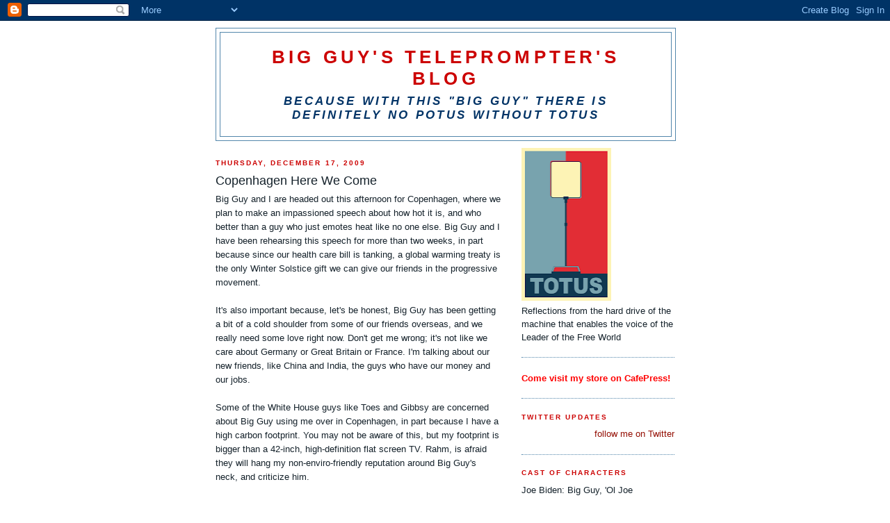

--- FILE ---
content_type: text/html; charset=UTF-8
request_url: https://baracksteleprompter.blogspot.com/2009/12/copenhagen-here-we-come.html?showComment=1261153979228
body_size: 23110
content:
<!DOCTYPE html>
<html dir='ltr'>
<head>
<link href='https://www.blogger.com/static/v1/widgets/2944754296-widget_css_bundle.css' rel='stylesheet' type='text/css'/>
<meta content='text/html; charset=UTF-8' http-equiv='Content-Type'/>
<meta content='blogger' name='generator'/>
<link href='https://baracksteleprompter.blogspot.com/favicon.ico' rel='icon' type='image/x-icon'/>
<link href='http://baracksteleprompter.blogspot.com/2009/12/copenhagen-here-we-come.html' rel='canonical'/>
<link rel="alternate" type="application/atom+xml" title="Big Guy&#39;s Teleprompter&#39;s Blog - Atom" href="https://baracksteleprompter.blogspot.com/feeds/posts/default" />
<link rel="alternate" type="application/rss+xml" title="Big Guy&#39;s Teleprompter&#39;s Blog - RSS" href="https://baracksteleprompter.blogspot.com/feeds/posts/default?alt=rss" />
<link rel="service.post" type="application/atom+xml" title="Big Guy&#39;s Teleprompter&#39;s Blog - Atom" href="https://www.blogger.com/feeds/7456069981563343629/posts/default" />

<link rel="alternate" type="application/atom+xml" title="Big Guy&#39;s Teleprompter&#39;s Blog - Atom" href="https://baracksteleprompter.blogspot.com/feeds/3948824611505355937/comments/default" />
<!--Can't find substitution for tag [blog.ieCssRetrofitLinks]-->
<meta content='http://baracksteleprompter.blogspot.com/2009/12/copenhagen-here-we-come.html' property='og:url'/>
<meta content='Copenhagen Here We Come' property='og:title'/>
<meta content='Big Guy and I are headed out this afternoon for Copenhagen, where we plan to make an impassioned speech about how hot it is, and who better ...' property='og:description'/>
<title>Big Guy's Teleprompter's Blog: Copenhagen Here We Come</title>
<style id='page-skin-1' type='text/css'><!--
/*
-----------------------------------------------
Blogger Template Style
Name:     Minima
Date:     26 Feb 2004
Updated by: Blogger Team
----------------------------------------------- */
/* Use this with templates/template-twocol.html */
body {
background:#ffffff;
margin:0;
color:#15222b;
font:x-small Georgia Serif;
font-size/* */:/**/small;
font-size: /**/small;
text-align: center;
}
a:link {
color:#940f04;
text-decoration:none;
}
a:visited {
color:#cc0000;
text-decoration:none;
}
a:hover {
color:#15222b;
text-decoration:underline;
}
a img {
border-width:0;
}
/* Header
-----------------------------------------------
*/
#header-wrapper {
width:660px;
margin:0 auto 10px;
border:1px solid #5387ab;
}
#header-inner {
background-position: center;
margin-left: auto;
margin-right: auto;
}
#header {
margin: 5px;
border: 1px solid #5387ab;
text-align: center;
color:#cc0000;
}
#header h1 {
margin:5px 5px 0;
padding:15px 20px .25em;
line-height:1.2em;
text-transform:uppercase;
letter-spacing:.2em;
font: normal bold 200% Arial, sans-serif;
}
#header a {
color:#cc0000;
text-decoration:none;
}
#header a:hover {
color:#cc0000;
}
#header .description {
margin:0 5px 5px;
padding:0 20px 15px;
max-width:700px;
text-transform:uppercase;
letter-spacing:.2em;
line-height: 1.4em;
font: italic bold 128% Verdana, sans-serif;
color: #003366;
}
#header img {
margin-left: auto;
margin-right: auto;
}
/* Outer-Wrapper
----------------------------------------------- */
#outer-wrapper {
width: 660px;
margin:0 auto;
padding:10px;
text-align:left;
font: normal normal 100% Arial, sans-serif;
}
#main-wrapper {
width: 410px;
float: left;
word-wrap: break-word; /* fix for long text breaking sidebar float in IE */
overflow: hidden;     /* fix for long non-text content breaking IE sidebar float */
}
#sidebar-wrapper {
width: 220px;
float: right;
word-wrap: break-word; /* fix for long text breaking sidebar float in IE */
overflow: hidden;      /* fix for long non-text content breaking IE sidebar float */
}
/* Headings
----------------------------------------------- */
h2 {
margin:1.5em 0 .75em;
font:normal bold 78% Arial, sans-serif;
line-height: 1.4em;
text-transform:uppercase;
letter-spacing:.2em;
color:#cc0000;
}
/* Posts
-----------------------------------------------
*/
h2.date-header {
margin:1.5em 0 .5em;
}
.post {
margin:.5em 0 1.5em;
border-bottom:1px dotted #5387ab;
padding-bottom:1.5em;
}
.post h3 {
margin:.25em 0 0;
padding:0 0 4px;
font-size:140%;
font-weight:normal;
line-height:1.4em;
color:#15222b;
}
.post h3 a, .post h3 a:visited, .post h3 strong {
display:block;
text-decoration:none;
color:#15222b;
font-weight:normal;
}
.post h3 strong, .post h3 a:hover {
color:#15222b;
}
.post-body {
margin:0 0 .75em;
line-height:1.6em;
}
.post-body blockquote {
line-height:1.3em;
}
.post-footer {
margin: .75em 0;
color:#cc0000;
text-transform:uppercase;
letter-spacing:.1em;
font: normal normal 78% Arial, sans-serif;
line-height: 1.4em;
}
.comment-link {
margin-left:.6em;
}
.post img, table.tr-caption-container {
padding:4px;
border:1px solid #5387ab;
}
.tr-caption-container img {
border: none;
padding: 0;
}
.post blockquote {
margin:1em 20px;
}
.post blockquote p {
margin:.75em 0;
}
/* Comments
----------------------------------------------- */
#comments h4 {
margin:1em 0;
font-weight: bold;
line-height: 1.4em;
text-transform:uppercase;
letter-spacing:.2em;
color: #cc0000;
}
#comments-block {
margin:1em 0 1.5em;
line-height:1.6em;
}
#comments-block .comment-author {
margin:.5em 0;
}
#comments-block .comment-body {
margin:.25em 0 0;
}
#comments-block .comment-footer {
margin:-.25em 0 2em;
line-height: 1.4em;
text-transform:uppercase;
letter-spacing:.1em;
}
#comments-block .comment-body p {
margin:0 0 .75em;
}
.deleted-comment {
font-style:italic;
color:gray;
}
#blog-pager-newer-link {
float: left;
}
#blog-pager-older-link {
float: right;
}
#blog-pager {
text-align: center;
}
.feed-links {
clear: both;
line-height: 2.5em;
}
/* Sidebar Content
----------------------------------------------- */
.sidebar {
color: #15222b;
line-height: 1.5em;
}
.sidebar ul {
list-style:none;
margin:0 0 0;
padding:0 0 0;
}
.sidebar li {
margin:0;
padding-top:0;
padding-right:0;
padding-bottom:.25em;
padding-left:15px;
text-indent:-15px;
line-height:1.5em;
}
.sidebar .widget, .main .widget {
border-bottom:1px dotted #5387ab;
margin:0 0 1.5em;
padding:0 0 1.5em;
}
.main .Blog {
border-bottom-width: 0;
}
/* Profile
----------------------------------------------- */
.profile-img {
float: left;
margin-top: 0;
margin-right: 5px;
margin-bottom: 5px;
margin-left: 0;
padding: 4px;
border: 1px solid #5387ab;
}
.profile-data {
margin:0;
text-transform:uppercase;
letter-spacing:.1em;
font: normal normal 78% Arial, sans-serif;
color: #cc0000;
font-weight: bold;
line-height: 1.6em;
}
.profile-datablock {
margin:.5em 0 .5em;
}
.profile-textblock {
margin: 0.5em 0;
line-height: 1.6em;
}
.profile-link {
font: normal normal 78% Arial, sans-serif;
text-transform: uppercase;
letter-spacing: .1em;
}
/* Footer
----------------------------------------------- */
#footer {
width:660px;
clear:both;
margin:0 auto;
padding-top:15px;
line-height: 1.6em;
text-transform:uppercase;
letter-spacing:.1em;
text-align: center;
}

--></style>
<link href='https://www.blogger.com/dyn-css/authorization.css?targetBlogID=7456069981563343629&amp;zx=196e1b8d-4dc2-43a4-a4ce-f4c11f9bd1eb' media='none' onload='if(media!=&#39;all&#39;)media=&#39;all&#39;' rel='stylesheet'/><noscript><link href='https://www.blogger.com/dyn-css/authorization.css?targetBlogID=7456069981563343629&amp;zx=196e1b8d-4dc2-43a4-a4ce-f4c11f9bd1eb' rel='stylesheet'/></noscript>
<meta name='google-adsense-platform-account' content='ca-host-pub-1556223355139109'/>
<meta name='google-adsense-platform-domain' content='blogspot.com'/>

<!-- data-ad-client=ca-pub-5317430296413021 -->

</head>
<body>
<div class='navbar section' id='navbar'><div class='widget Navbar' data-version='1' id='Navbar1'><script type="text/javascript">
    function setAttributeOnload(object, attribute, val) {
      if(window.addEventListener) {
        window.addEventListener('load',
          function(){ object[attribute] = val; }, false);
      } else {
        window.attachEvent('onload', function(){ object[attribute] = val; });
      }
    }
  </script>
<div id="navbar-iframe-container"></div>
<script type="text/javascript" src="https://apis.google.com/js/platform.js"></script>
<script type="text/javascript">
      gapi.load("gapi.iframes:gapi.iframes.style.bubble", function() {
        if (gapi.iframes && gapi.iframes.getContext) {
          gapi.iframes.getContext().openChild({
              url: 'https://www.blogger.com/navbar/7456069981563343629?po\x3d3948824611505355937\x26origin\x3dhttps://baracksteleprompter.blogspot.com',
              where: document.getElementById("navbar-iframe-container"),
              id: "navbar-iframe"
          });
        }
      });
    </script><script type="text/javascript">
(function() {
var script = document.createElement('script');
script.type = 'text/javascript';
script.src = '//pagead2.googlesyndication.com/pagead/js/google_top_exp.js';
var head = document.getElementsByTagName('head')[0];
if (head) {
head.appendChild(script);
}})();
</script>
</div></div>
<div id='outer-wrapper'><div id='wrap2'>
<!-- skip links for text browsers -->
<span id='skiplinks' style='display:none;'>
<a href='#main'>skip to main </a> |
      <a href='#sidebar'>skip to sidebar</a>
</span>
<div id='header-wrapper'>
<div class='header section' id='header'><div class='widget Header' data-version='1' id='Header1'>
<div id='header-inner'>
<div class='titlewrapper'>
<h1 class='title'>
<a href='https://baracksteleprompter.blogspot.com/'>
Big Guy's Teleprompter's Blog
</a>
</h1>
</div>
<div class='descriptionwrapper'>
<p class='description'><span>Because with this "Big Guy" there is definitely no POTUS without TOTUS</span></p>
</div>
</div>
</div></div>
</div>
<div id='content-wrapper'>
<div id='crosscol-wrapper' style='text-align:center'>
<div class='crosscol no-items section' id='crosscol'></div>
</div>
<div id='main-wrapper'>
<div class='main section' id='main'><div class='widget Blog' data-version='1' id='Blog1'>
<div class='blog-posts hfeed'>

          <div class="date-outer">
        
<h2 class='date-header'><span>Thursday, December 17, 2009</span></h2>

          <div class="date-posts">
        
<div class='post-outer'>
<div class='post hentry uncustomized-post-template' itemprop='blogPost' itemscope='itemscope' itemtype='http://schema.org/BlogPosting'>
<meta content='7456069981563343629' itemprop='blogId'/>
<meta content='3948824611505355937' itemprop='postId'/>
<a name='3948824611505355937'></a>
<h3 class='post-title entry-title' itemprop='name'>
Copenhagen Here We Come
</h3>
<div class='post-header'>
<div class='post-header-line-1'></div>
</div>
<div class='post-body entry-content' id='post-body-3948824611505355937' itemprop='description articleBody'>
Big Guy and I are headed out this afternoon for Copenhagen, where we plan to make an impassioned speech about how hot it is, and who better than a guy who just emotes heat like no one else.  Big Guy and I have been rehearsing this speech for more than two weeks, in part because since our health care bill is tanking, a global warming treaty is the only Winter Solstice gift we can give our friends in the progressive movement. <br /><br />It's also important because, let's be honest, Big Guy has been getting a bit of a cold shoulder from some of our friends overseas, and we really need some love right now.  Don't get me wrong; it's not like we care about Germany or Great Britain or France. I'm talking about our new friends, like China and India, the guys who have our money and our jobs. <br /><br />Some of the White House guys like Toes and Gibbsy are concerned about Big Guy using me over in Copenhagen, in part because I have a high carbon footprint. You may not be aware of this, but my footprint is bigger than a 42-inch, high-definition flat screen TV.   Rahm, is afraid they will hang my non-enviro-friendly reputation around Big Guy's neck, and criticize him. <br /><br />Yeah, something tells me there are going to be bigger issues we're going to have to overcome a dubious global audience than lil ol me.  Like, oh, <a href="http://www.bloomberg.com/apps/news?pid=20601130&amp;sid=a5wStc0K6jhY">this</a>.
<div style='clear: both;'></div>
</div>
<div class='post-footer'>
<div class='post-footer-line post-footer-line-1'>
<span class='post-author vcard'>
Posted by
<span class='fn' itemprop='author' itemscope='itemscope' itemtype='http://schema.org/Person'>
<span itemprop='name'>TOTUS</span>
</span>
</span>
<span class='post-timestamp'>
at
<meta content='http://baracksteleprompter.blogspot.com/2009/12/copenhagen-here-we-come.html' itemprop='url'/>
<a class='timestamp-link' href='https://baracksteleprompter.blogspot.com/2009/12/copenhagen-here-we-come.html' rel='bookmark' title='permanent link'><abbr class='published' itemprop='datePublished' title='2009-12-17T10:35:00-08:00'>10:35&#8239;AM</abbr></a>
</span>
<span class='post-comment-link'>
</span>
<span class='post-icons'>
<span class='item-control blog-admin pid-1375252479'>
<a href='https://www.blogger.com/post-edit.g?blogID=7456069981563343629&postID=3948824611505355937&from=pencil' title='Edit Post'>
<img alt='' class='icon-action' height='18' src='https://resources.blogblog.com/img/icon18_edit_allbkg.gif' width='18'/>
</a>
</span>
</span>
<div class='post-share-buttons goog-inline-block'>
</div>
</div>
<div class='post-footer-line post-footer-line-2'>
<span class='post-labels'>
</span>
</div>
<div class='post-footer-line post-footer-line-3'>
<span class='post-location'>
</span>
</div>
</div>
</div>
<div class='comments' id='comments'>
<a name='comments'></a>
<h4>32 comments:</h4>
<div class='comments-content'>
<script async='async' src='' type='text/javascript'></script>
<script type='text/javascript'>
    (function() {
      var items = null;
      var msgs = null;
      var config = {};

// <![CDATA[
      var cursor = null;
      if (items && items.length > 0) {
        cursor = parseInt(items[items.length - 1].timestamp) + 1;
      }

      var bodyFromEntry = function(entry) {
        var text = (entry &&
                    ((entry.content && entry.content.$t) ||
                     (entry.summary && entry.summary.$t))) ||
            '';
        if (entry && entry.gd$extendedProperty) {
          for (var k in entry.gd$extendedProperty) {
            if (entry.gd$extendedProperty[k].name == 'blogger.contentRemoved') {
              return '<span class="deleted-comment">' + text + '</span>';
            }
          }
        }
        return text;
      }

      var parse = function(data) {
        cursor = null;
        var comments = [];
        if (data && data.feed && data.feed.entry) {
          for (var i = 0, entry; entry = data.feed.entry[i]; i++) {
            var comment = {};
            // comment ID, parsed out of the original id format
            var id = /blog-(\d+).post-(\d+)/.exec(entry.id.$t);
            comment.id = id ? id[2] : null;
            comment.body = bodyFromEntry(entry);
            comment.timestamp = Date.parse(entry.published.$t) + '';
            if (entry.author && entry.author.constructor === Array) {
              var auth = entry.author[0];
              if (auth) {
                comment.author = {
                  name: (auth.name ? auth.name.$t : undefined),
                  profileUrl: (auth.uri ? auth.uri.$t : undefined),
                  avatarUrl: (auth.gd$image ? auth.gd$image.src : undefined)
                };
              }
            }
            if (entry.link) {
              if (entry.link[2]) {
                comment.link = comment.permalink = entry.link[2].href;
              }
              if (entry.link[3]) {
                var pid = /.*comments\/default\/(\d+)\?.*/.exec(entry.link[3].href);
                if (pid && pid[1]) {
                  comment.parentId = pid[1];
                }
              }
            }
            comment.deleteclass = 'item-control blog-admin';
            if (entry.gd$extendedProperty) {
              for (var k in entry.gd$extendedProperty) {
                if (entry.gd$extendedProperty[k].name == 'blogger.itemClass') {
                  comment.deleteclass += ' ' + entry.gd$extendedProperty[k].value;
                } else if (entry.gd$extendedProperty[k].name == 'blogger.displayTime') {
                  comment.displayTime = entry.gd$extendedProperty[k].value;
                }
              }
            }
            comments.push(comment);
          }
        }
        return comments;
      };

      var paginator = function(callback) {
        if (hasMore()) {
          var url = config.feed + '?alt=json&v=2&orderby=published&reverse=false&max-results=50';
          if (cursor) {
            url += '&published-min=' + new Date(cursor).toISOString();
          }
          window.bloggercomments = function(data) {
            var parsed = parse(data);
            cursor = parsed.length < 50 ? null
                : parseInt(parsed[parsed.length - 1].timestamp) + 1
            callback(parsed);
            window.bloggercomments = null;
          }
          url += '&callback=bloggercomments';
          var script = document.createElement('script');
          script.type = 'text/javascript';
          script.src = url;
          document.getElementsByTagName('head')[0].appendChild(script);
        }
      };
      var hasMore = function() {
        return !!cursor;
      };
      var getMeta = function(key, comment) {
        if ('iswriter' == key) {
          var matches = !!comment.author
              && comment.author.name == config.authorName
              && comment.author.profileUrl == config.authorUrl;
          return matches ? 'true' : '';
        } else if ('deletelink' == key) {
          return config.baseUri + '/comment/delete/'
               + config.blogId + '/' + comment.id;
        } else if ('deleteclass' == key) {
          return comment.deleteclass;
        }
        return '';
      };

      var replybox = null;
      var replyUrlParts = null;
      var replyParent = undefined;

      var onReply = function(commentId, domId) {
        if (replybox == null) {
          // lazily cache replybox, and adjust to suit this style:
          replybox = document.getElementById('comment-editor');
          if (replybox != null) {
            replybox.height = '250px';
            replybox.style.display = 'block';
            replyUrlParts = replybox.src.split('#');
          }
        }
        if (replybox && (commentId !== replyParent)) {
          replybox.src = '';
          document.getElementById(domId).insertBefore(replybox, null);
          replybox.src = replyUrlParts[0]
              + (commentId ? '&parentID=' + commentId : '')
              + '#' + replyUrlParts[1];
          replyParent = commentId;
        }
      };

      var hash = (window.location.hash || '#').substring(1);
      var startThread, targetComment;
      if (/^comment-form_/.test(hash)) {
        startThread = hash.substring('comment-form_'.length);
      } else if (/^c[0-9]+$/.test(hash)) {
        targetComment = hash.substring(1);
      }

      // Configure commenting API:
      var configJso = {
        'maxDepth': config.maxThreadDepth
      };
      var provider = {
        'id': config.postId,
        'data': items,
        'loadNext': paginator,
        'hasMore': hasMore,
        'getMeta': getMeta,
        'onReply': onReply,
        'rendered': true,
        'initComment': targetComment,
        'initReplyThread': startThread,
        'config': configJso,
        'messages': msgs
      };

      var render = function() {
        if (window.goog && window.goog.comments) {
          var holder = document.getElementById('comment-holder');
          window.goog.comments.render(holder, provider);
        }
      };

      // render now, or queue to render when library loads:
      if (window.goog && window.goog.comments) {
        render();
      } else {
        window.goog = window.goog || {};
        window.goog.comments = window.goog.comments || {};
        window.goog.comments.loadQueue = window.goog.comments.loadQueue || [];
        window.goog.comments.loadQueue.push(render);
      }
    })();
// ]]>
  </script>
<div id='comment-holder'>
<div class="comment-thread toplevel-thread"><ol id="top-ra"><li class="comment" id="c8368778934641138064"><div class="avatar-image-container"><img src="//3.bp.blogspot.com/_bt-N80J2Op4/SrN6j8l2X1I/AAAAAAAAAAk/R6Xi61tNFPk/S45-s35/april%2Bmay%2B2009%2B096.JPG" alt=""/></div><div class="comment-block"><div class="comment-header"><cite class="user"><a href="https://www.blogger.com/profile/15270684631002667108" rel="nofollow">aero</a></cite><span class="icon user "></span><span class="datetime secondary-text"><a rel="nofollow" href="https://baracksteleprompter.blogspot.com/2009/12/copenhagen-here-we-come.html?showComment=1261085342815#c8368778934641138064">December 17, 2009 at 1:29&#8239;PM</a></span></div><p class="comment-content">YAY!!</p><span class="comment-actions secondary-text"><a class="comment-reply" target="_self" data-comment-id="8368778934641138064">Reply</a><span class="item-control blog-admin blog-admin pid-1638803356"><a target="_self" href="https://www.blogger.com/comment/delete/7456069981563343629/8368778934641138064">Delete</a></span></span></div><div class="comment-replies"><div id="c8368778934641138064-rt" class="comment-thread inline-thread hidden"><span class="thread-toggle thread-expanded"><span class="thread-arrow"></span><span class="thread-count"><a target="_self">Replies</a></span></span><ol id="c8368778934641138064-ra" class="thread-chrome thread-expanded"><div></div><div id="c8368778934641138064-continue" class="continue"><a class="comment-reply" target="_self" data-comment-id="8368778934641138064">Reply</a></div></ol></div></div><div class="comment-replybox-single" id="c8368778934641138064-ce"></div></li><li class="comment" id="c7760364500804930764"><div class="avatar-image-container"><img src="//blogger.googleusercontent.com/img/b/R29vZ2xl/AVvXsEjSAa-17LUJRgFcLr662ZkKIgM9qcSXHEfd9Iw8iVWuJJdJV_mWh5gd0qwpnHfln_ec2dR9mk85UxwON-_ifSFsLjeMq0OysP9dZk_L0ZpciX97HpfHluTW24NHiiWvPj0/s45-c/IMG014.JPG" alt=""/></div><div class="comment-block"><div class="comment-header"><cite class="user"><a href="https://www.blogger.com/profile/13503109991875159708" rel="nofollow">MTVA</a></cite><span class="icon user "></span><span class="datetime secondary-text"><a rel="nofollow" href="https://baracksteleprompter.blogspot.com/2009/12/copenhagen-here-we-come.html?showComment=1261090890972#c7760364500804930764">December 17, 2009 at 3:01&#8239;PM</a></span></div><p class="comment-content">Oh Happy Day! Our TOTUS has not deserted us forever! Welcome Back at long last, and Hello to all you loyal FOTs who have kept that tired old thread going while we were somewhat abandoned by our Beloved TOTUS...<br><br>I wonder if The Copenhagen Crowd will applaud every word out of BO&#39;s purple lips, as they did for his dear brother Chavez....</p><span class="comment-actions secondary-text"><a class="comment-reply" target="_self" data-comment-id="7760364500804930764">Reply</a><span class="item-control blog-admin blog-admin pid-2007910869"><a target="_self" href="https://www.blogger.com/comment/delete/7456069981563343629/7760364500804930764">Delete</a></span></span></div><div class="comment-replies"><div id="c7760364500804930764-rt" class="comment-thread inline-thread hidden"><span class="thread-toggle thread-expanded"><span class="thread-arrow"></span><span class="thread-count"><a target="_self">Replies</a></span></span><ol id="c7760364500804930764-ra" class="thread-chrome thread-expanded"><div></div><div id="c7760364500804930764-continue" class="continue"><a class="comment-reply" target="_self" data-comment-id="7760364500804930764">Reply</a></div></ol></div></div><div class="comment-replybox-single" id="c7760364500804930764-ce"></div></li><li class="comment" id="c5368685914108261477"><div class="avatar-image-container"><img src="//www.blogger.com/img/blogger_logo_round_35.png" alt=""/></div><div class="comment-block"><div class="comment-header"><cite class="user"><a href="https://www.blogger.com/profile/15938170228186846954" rel="nofollow">Unknown</a></cite><span class="icon user "></span><span class="datetime secondary-text"><a rel="nofollow" href="https://baracksteleprompter.blogspot.com/2009/12/copenhagen-here-we-come.html?showComment=1261091157468#c5368685914108261477">December 17, 2009 at 3:05&#8239;PM</a></span></div><p class="comment-content">he has returned, wonderful, we were concerned that you were being replaced,</p><span class="comment-actions secondary-text"><a class="comment-reply" target="_self" data-comment-id="5368685914108261477">Reply</a><span class="item-control blog-admin blog-admin pid-1851864676"><a target="_self" href="https://www.blogger.com/comment/delete/7456069981563343629/5368685914108261477">Delete</a></span></span></div><div class="comment-replies"><div id="c5368685914108261477-rt" class="comment-thread inline-thread hidden"><span class="thread-toggle thread-expanded"><span class="thread-arrow"></span><span class="thread-count"><a target="_self">Replies</a></span></span><ol id="c5368685914108261477-ra" class="thread-chrome thread-expanded"><div></div><div id="c5368685914108261477-continue" class="continue"><a class="comment-reply" target="_self" data-comment-id="5368685914108261477">Reply</a></div></ol></div></div><div class="comment-replybox-single" id="c5368685914108261477-ce"></div></li><li class="comment" id="c1147808726848363870"><div class="avatar-image-container"><img src="//resources.blogblog.com/img/blank.gif" alt=""/></div><div class="comment-block"><div class="comment-header"><cite class="user">Anonymous</cite><span class="icon user "></span><span class="datetime secondary-text"><a rel="nofollow" href="https://baracksteleprompter.blogspot.com/2009/12/copenhagen-here-we-come.html?showComment=1261091501455#c1147808726848363870">December 17, 2009 at 3:11&#8239;PM</a></span></div><p class="comment-content">Like I said...ever hopeful.  Thanks for letting us know why you&#39;ve been gone.  I know it takes a lot of practice for BG to get it right...even with your expertise.  For instance the comment the other day  to the day laborers at Home Depot about the &quot;sexy insulation&quot;...pretty obvious that he tried to &quot;go rogue&quot; and  came up with that all on his lonesome.  Pretty pathetic when you have to round up little Guatemalans for an audience.  He&#39;s beginning to look like a party desperate...and to think we have to dodge his blathering for 3 more years.</p><span class="comment-actions secondary-text"><a class="comment-reply" target="_self" data-comment-id="1147808726848363870">Reply</a><span class="item-control blog-admin blog-admin pid-1923622222"><a target="_self" href="https://www.blogger.com/comment/delete/7456069981563343629/1147808726848363870">Delete</a></span></span></div><div class="comment-replies"><div id="c1147808726848363870-rt" class="comment-thread inline-thread hidden"><span class="thread-toggle thread-expanded"><span class="thread-arrow"></span><span class="thread-count"><a target="_self">Replies</a></span></span><ol id="c1147808726848363870-ra" class="thread-chrome thread-expanded"><div></div><div id="c1147808726848363870-continue" class="continue"><a class="comment-reply" target="_self" data-comment-id="1147808726848363870">Reply</a></div></ol></div></div><div class="comment-replybox-single" id="c1147808726848363870-ce"></div></li><li class="comment" id="c109601769206132618"><div class="avatar-image-container"><img src="//www.blogger.com/img/blogger_logo_round_35.png" alt=""/></div><div class="comment-block"><div class="comment-header"><cite class="user"><a href="https://www.blogger.com/profile/07813478030682306062" rel="nofollow">J</a></cite><span class="icon user "></span><span class="datetime secondary-text"><a rel="nofollow" href="https://baracksteleprompter.blogspot.com/2009/12/copenhagen-here-we-come.html?showComment=1261091851184#c109601769206132618">December 17, 2009 at 3:17&#8239;PM</a></span></div><p class="comment-content">Good luck, then! I noticed the health care thing hasn&#39;t been working to anyone&#39;s advantage lately... Hope you can bring Copenhagen peace when you two make your grand appearance there.</p><span class="comment-actions secondary-text"><a class="comment-reply" target="_self" data-comment-id="109601769206132618">Reply</a><span class="item-control blog-admin blog-admin pid-2013939840"><a target="_self" href="https://www.blogger.com/comment/delete/7456069981563343629/109601769206132618">Delete</a></span></span></div><div class="comment-replies"><div id="c109601769206132618-rt" class="comment-thread inline-thread hidden"><span class="thread-toggle thread-expanded"><span class="thread-arrow"></span><span class="thread-count"><a target="_self">Replies</a></span></span><ol id="c109601769206132618-ra" class="thread-chrome thread-expanded"><div></div><div id="c109601769206132618-continue" class="continue"><a class="comment-reply" target="_self" data-comment-id="109601769206132618">Reply</a></div></ol></div></div><div class="comment-replybox-single" id="c109601769206132618-ce"></div></li><li class="comment" id="c6681217745603851928"><div class="avatar-image-container"><img src="//www.blogger.com/img/blogger_logo_round_35.png" alt=""/></div><div class="comment-block"><div class="comment-header"><cite class="user"><a href="https://www.blogger.com/profile/00430938813839623241" rel="nofollow">mnature</a></cite><span class="icon user "></span><span class="datetime secondary-text"><a rel="nofollow" href="https://baracksteleprompter.blogspot.com/2009/12/copenhagen-here-we-come.html?showComment=1261092846825#c6681217745603851928">December 17, 2009 at 3:34&#8239;PM</a></span></div><p class="comment-content">Watch out for the protesters, they have been behaving very coldly towards new arrivals:<br><br>http://wattsupwiththat.com/2009/12/17/anti-climactic-irony-copenhagen-finale-hit-with-snow-and-cold/#more-14261</p><span class="comment-actions secondary-text"><a class="comment-reply" target="_self" data-comment-id="6681217745603851928">Reply</a><span class="item-control blog-admin blog-admin pid-1228781961"><a target="_self" href="https://www.blogger.com/comment/delete/7456069981563343629/6681217745603851928">Delete</a></span></span></div><div class="comment-replies"><div id="c6681217745603851928-rt" class="comment-thread inline-thread hidden"><span class="thread-toggle thread-expanded"><span class="thread-arrow"></span><span class="thread-count"><a target="_self">Replies</a></span></span><ol id="c6681217745603851928-ra" class="thread-chrome thread-expanded"><div></div><div id="c6681217745603851928-continue" class="continue"><a class="comment-reply" target="_self" data-comment-id="6681217745603851928">Reply</a></div></ol></div></div><div class="comment-replybox-single" id="c6681217745603851928-ce"></div></li><li class="comment" id="c8528562031459117037"><div class="avatar-image-container"><img src="//blogger.googleusercontent.com/img/b/R29vZ2xl/AVvXsEjsiSzfdaEQ9NJIcIBN-NBDOeYtDWxCLEGB-cCtSoh8cae1HAhgACfZetINKXDbSFtf-lzPmtWHmOdMNFE_il7Vov_yeJtuFKti1-FVWqLCS3pM2TCM6-FMvvYrobB5HFE/s45-c/496ce8c4fb0d0b6e8480c94117dc97be.png" alt=""/></div><div class="comment-block"><div class="comment-header"><cite class="user"><a href="https://www.blogger.com/profile/03965604089105720922" rel="nofollow">Preptile</a></cite><span class="icon user "></span><span class="datetime secondary-text"><a rel="nofollow" href="https://baracksteleprompter.blogspot.com/2009/12/copenhagen-here-we-come.html?showComment=1261094074707#c8528562031459117037">December 17, 2009 at 3:54&#8239;PM</a></span></div><p class="comment-content">Well w the weather in Hopenhagen TP,you should be grateful for your resistors.They will keep you toasty in that tundra.<br>Two years running in Houston we have also battled snow drifts,the earliest ever in late fall. <br>Gee,one would think O would know that since we get flurries once every 50 years here,<br>selling GW instead of GWOT is not gonna <br>fly in this,the home of the Ft Hoodlum.<br>Most would happily have some more GWB tho.<br> <br><br>Our host has just broken right into our discussions,(like he was a regular or something)and taken the podium away,just when we were warming to awaiting our Christmas card from him,while grumbling.<br>So he surprises us w a generosity of professional prose not seen here since his last confessional.<br>Praise be,our Promptczar is BACK.<br><br>Many Hens had just wandered away from our humble chicken coop here,and ended their lives tragically in the road.I have seen their bones on my evening constitutional.<br><br>Everytime I see that Ambien Rooster commercial I am compelled to watch.Cackling all the while too,like some demonic Hennary Clinton.<br>The strut in that commercial,the duty,concern,and the wanderlust,it is all there.Really it is all me too.<br><br>Then,when I check back in on the Henhouse here,(after again crossing the road(?)),what do I find ?<br><br>I&#39;ll tell you what.<br><br>Yet ANOTHER Hen-Up,thats what.<br><br>BA you are one hussy of a Hen for posting those photos.Cock a doodle doing on other issues as one does here,or your clucking about chirruns does not diminish the dastardly deception of you hiding behind that hennage.Not Nice.<br>It is an N-appropriate  avatar.<br><br>Unplucked may have once been a fair description of you,way back when,when you,my favorite Hen,were but a spring chicken.<br>Rather than that sort of tasty morsel as above,typically tenderized into strips today tho,one presumes upon discorporation you will be served up at one of those rubber chicken dinners sponsored by the PTA.I may just be scratching at the ground here but,I suspect a tough old bird lives under those oft ruffled feathers.OH,BTW,why is that human being in the Hen-up?Has no one told you about their institutionalized Henocide?<br><br>Oh BTW Too.<br>Welcome back boss.<br>We were worried.</p><span class="comment-actions secondary-text"><a class="comment-reply" target="_self" data-comment-id="8528562031459117037">Reply</a><span class="item-control blog-admin blog-admin pid-424063769"><a target="_self" href="https://www.blogger.com/comment/delete/7456069981563343629/8528562031459117037">Delete</a></span></span></div><div class="comment-replies"><div id="c8528562031459117037-rt" class="comment-thread inline-thread hidden"><span class="thread-toggle thread-expanded"><span class="thread-arrow"></span><span class="thread-count"><a target="_self">Replies</a></span></span><ol id="c8528562031459117037-ra" class="thread-chrome thread-expanded"><div></div><div id="c8528562031459117037-continue" class="continue"><a class="comment-reply" target="_self" data-comment-id="8528562031459117037">Reply</a></div></ol></div></div><div class="comment-replybox-single" id="c8528562031459117037-ce"></div></li><li class="comment" id="c2675263467573479875"><div class="avatar-image-container"><img src="//2.bp.blogspot.com/-xVCv5VGnGqQ/Vn_2pr6mFhI/AAAAAAAAGhk/WEQOYoskx3s/s35/p3%252Bbanking.jpg" alt=""/></div><div class="comment-block"><div class="comment-header"><cite class="user"><a href="https://www.blogger.com/profile/16404197287935017147" rel="nofollow">Old NFO</a></cite><span class="icon user "></span><span class="datetime secondary-text"><a rel="nofollow" href="https://baracksteleprompter.blogspot.com/2009/12/copenhagen-here-we-come.html?showComment=1261098261284#c2675263467573479875">December 17, 2009 at 5:04&#8239;PM</a></span></div><p class="comment-content">Welcome back- Just remember, blame Bush and it&#39;s all good...</p><span class="comment-actions secondary-text"><a class="comment-reply" target="_self" data-comment-id="2675263467573479875">Reply</a><span class="item-control blog-admin blog-admin pid-308474147"><a target="_self" href="https://www.blogger.com/comment/delete/7456069981563343629/2675263467573479875">Delete</a></span></span></div><div class="comment-replies"><div id="c2675263467573479875-rt" class="comment-thread inline-thread hidden"><span class="thread-toggle thread-expanded"><span class="thread-arrow"></span><span class="thread-count"><a target="_self">Replies</a></span></span><ol id="c2675263467573479875-ra" class="thread-chrome thread-expanded"><div></div><div id="c2675263467573479875-continue" class="continue"><a class="comment-reply" target="_self" data-comment-id="2675263467573479875">Reply</a></div></ol></div></div><div class="comment-replybox-single" id="c2675263467573479875-ce"></div></li><li class="comment" id="c7633650662303301850"><div class="avatar-image-container"><img src="//blogger.googleusercontent.com/img/b/R29vZ2xl/AVvXsEjeRVqumu0zkWvqCor7sbbgl2buWUmjPfso7TJoZJ9W3lXvVemDbUGvelrTdjscm3HP7_ByIZbe0tVWegkBzW8RzzHkB3YAzHSJd7Ay5tQW7SQ8pOgh-AnmY26iDLMj0nQ/s45-c/size3.jpg" alt=""/></div><div class="comment-block"><div class="comment-header"><cite class="user"><a href="https://www.blogger.com/profile/04612688047031995865" rel="nofollow">Lauren</a></cite><span class="icon user "></span><span class="datetime secondary-text"><a rel="nofollow" href="https://baracksteleprompter.blogspot.com/2009/12/copenhagen-here-we-come.html?showComment=1261099772126#c7633650662303301850">December 17, 2009 at 5:29&#8239;PM</a></span></div><p class="comment-content">Good to see you are alive and kickin&#39; TOTUS.  I&#39;m sure you and the Big Guy have been very busy lately.</p><span class="comment-actions secondary-text"><a class="comment-reply" target="_self" data-comment-id="7633650662303301850">Reply</a><span class="item-control blog-admin blog-admin pid-1909140854"><a target="_self" href="https://www.blogger.com/comment/delete/7456069981563343629/7633650662303301850">Delete</a></span></span></div><div class="comment-replies"><div id="c7633650662303301850-rt" class="comment-thread inline-thread hidden"><span class="thread-toggle thread-expanded"><span class="thread-arrow"></span><span class="thread-count"><a target="_self">Replies</a></span></span><ol id="c7633650662303301850-ra" class="thread-chrome thread-expanded"><div></div><div id="c7633650662303301850-continue" class="continue"><a class="comment-reply" target="_self" data-comment-id="7633650662303301850">Reply</a></div></ol></div></div><div class="comment-replybox-single" id="c7633650662303301850-ce"></div></li><li class="comment" id="c5859156897271162866"><div class="avatar-image-container"><img src="//www.blogger.com/img/blogger_logo_round_35.png" alt=""/></div><div class="comment-block"><div class="comment-header"><cite class="user"><a href="https://www.blogger.com/profile/12911543550122470417" rel="nofollow">Unknown</a></cite><span class="icon user "></span><span class="datetime secondary-text"><a rel="nofollow" href="https://baracksteleprompter.blogspot.com/2009/12/copenhagen-here-we-come.html?showComment=1261102692459#c5859156897271162866">December 17, 2009 at 6:18&#8239;PM</a></span></div><p class="comment-content">Stay safe in the snow, TOTUS!</p><span class="comment-actions secondary-text"><a class="comment-reply" target="_self" data-comment-id="5859156897271162866">Reply</a><span class="item-control blog-admin blog-admin pid-256806418"><a target="_self" href="https://www.blogger.com/comment/delete/7456069981563343629/5859156897271162866">Delete</a></span></span></div><div class="comment-replies"><div id="c5859156897271162866-rt" class="comment-thread inline-thread hidden"><span class="thread-toggle thread-expanded"><span class="thread-arrow"></span><span class="thread-count"><a target="_self">Replies</a></span></span><ol id="c5859156897271162866-ra" class="thread-chrome thread-expanded"><div></div><div id="c5859156897271162866-continue" class="continue"><a class="comment-reply" target="_self" data-comment-id="5859156897271162866">Reply</a></div></ol></div></div><div class="comment-replybox-single" id="c5859156897271162866-ce"></div></li><li class="comment" id="c7103132385843496199"><div class="avatar-image-container"><img src="//blogger.googleusercontent.com/img/b/R29vZ2xl/AVvXsEhOiaMRwzpDKOzeCWtp5RtNFmjj2jRtIy6kTZXkKgpzRWqchGMTjHgK7OE76BQtlhlL1Oyb4X2EkZhOiwMLqhE84nsH2DV6uQWrSivx24LBx7Y02ay1RPlUmvEPbBLTUw/s45-c/big-brother_Obama_thumb%5B10%5D.jpg" alt=""/></div><div class="comment-block"><div class="comment-header"><cite class="user"><a href="https://www.blogger.com/profile/05730164535951039034" rel="nofollow">bettyann</a></cite><span class="icon user "></span><span class="datetime secondary-text"><a rel="nofollow" href="https://baracksteleprompter.blogspot.com/2009/12/copenhagen-here-we-come.html?showComment=1261108748690#c7103132385843496199">December 17, 2009 at 7:59&#8239;PM</a></span></div><p class="comment-content">TOTUS!<br>I had a feeling you would show up today. Leaving the country always seems to make you feel feisty. <br><br>The snow is a real nice touch, glad to see The Won is still like unto God. It just like totally sends the message that He is going to make everything all right again, like with snow and all that, save our melting planet, yada yada...did they think he was just any old schmoe? God, but he must get bored sometimes, having to constantly remind everyone of His Gift!<br><br>I hope you put plenty of I&#39;s in the speech. I think the count was down to only 37 in the last one. Lots of personal pronouns, thats the ticket. Get the reverb in there, maybe have him refer to himself in the third person. Oh, and don&#39;t forget to remind him to bow.</p><span class="comment-actions secondary-text"><a class="comment-reply" target="_self" data-comment-id="7103132385843496199">Reply</a><span class="item-control blog-admin blog-admin pid-2016534293"><a target="_self" href="https://www.blogger.com/comment/delete/7456069981563343629/7103132385843496199">Delete</a></span></span></div><div class="comment-replies"><div id="c7103132385843496199-rt" class="comment-thread inline-thread hidden"><span class="thread-toggle thread-expanded"><span class="thread-arrow"></span><span class="thread-count"><a target="_self">Replies</a></span></span><ol id="c7103132385843496199-ra" class="thread-chrome thread-expanded"><div></div><div id="c7103132385843496199-continue" class="continue"><a class="comment-reply" target="_self" data-comment-id="7103132385843496199">Reply</a></div></ol></div></div><div class="comment-replybox-single" id="c7103132385843496199-ce"></div></li><li class="comment" id="c5908078540941526784"><div class="avatar-image-container"><img src="//blogger.googleusercontent.com/img/b/R29vZ2xl/AVvXsEhOiaMRwzpDKOzeCWtp5RtNFmjj2jRtIy6kTZXkKgpzRWqchGMTjHgK7OE76BQtlhlL1Oyb4X2EkZhOiwMLqhE84nsH2DV6uQWrSivx24LBx7Y02ay1RPlUmvEPbBLTUw/s45-c/big-brother_Obama_thumb%5B10%5D.jpg" alt=""/></div><div class="comment-block"><div class="comment-header"><cite class="user"><a href="https://www.blogger.com/profile/05730164535951039034" rel="nofollow">bettyann</a></cite><span class="icon user "></span><span class="datetime secondary-text"><a rel="nofollow" href="https://baracksteleprompter.blogspot.com/2009/12/copenhagen-here-we-come.html?showComment=1261110373401#c5908078540941526784">December 17, 2009 at 8:26&#8239;PM</a></span></div><p class="comment-content">BTW, Preptile, I changed my avatar. The new one is a childhood photo.</p><span class="comment-actions secondary-text"><a class="comment-reply" target="_self" data-comment-id="5908078540941526784">Reply</a><span class="item-control blog-admin blog-admin pid-2016534293"><a target="_self" href="https://www.blogger.com/comment/delete/7456069981563343629/5908078540941526784">Delete</a></span></span></div><div class="comment-replies"><div id="c5908078540941526784-rt" class="comment-thread inline-thread hidden"><span class="thread-toggle thread-expanded"><span class="thread-arrow"></span><span class="thread-count"><a target="_self">Replies</a></span></span><ol id="c5908078540941526784-ra" class="thread-chrome thread-expanded"><div></div><div id="c5908078540941526784-continue" class="continue"><a class="comment-reply" target="_self" data-comment-id="5908078540941526784">Reply</a></div></ol></div></div><div class="comment-replybox-single" id="c5908078540941526784-ce"></div></li><li class="comment" id="c2089428545405147093"><div class="avatar-image-container"><img src="//blogger.googleusercontent.com/img/b/R29vZ2xl/AVvXsEjYdV0tL7PcdFtvymBGvaEmFkfLZf8BL9wQB5n6ldXdI19EV6rGrBv1EEV4-MT5U9vcQo9EFrUu8UEi1YLb26wZFCMHo9kyw9ZkksaSYUA6D6yvbxn0bNMtWUV7avthzg/s45-c/detectiveBarry.jpg" alt=""/></div><div class="comment-block"><div class="comment-header"><cite class="user"><a href="https://www.blogger.com/profile/02828019428406765782" rel="nofollow">Barry</a></cite><span class="icon user "></span><span class="datetime secondary-text"><a rel="nofollow" href="https://baracksteleprompter.blogspot.com/2009/12/copenhagen-here-we-come.html?showComment=1261125179002#c2089428545405147093">December 18, 2009 at 12:32&#8239;AM</a></span></div><p class="comment-content">I was wondering where you went.  Oh how he cannot save the world from Global Warming without you!</p><span class="comment-actions secondary-text"><a class="comment-reply" target="_self" data-comment-id="2089428545405147093">Reply</a><span class="item-control blog-admin blog-admin pid-1694828071"><a target="_self" href="https://www.blogger.com/comment/delete/7456069981563343629/2089428545405147093">Delete</a></span></span></div><div class="comment-replies"><div id="c2089428545405147093-rt" class="comment-thread inline-thread hidden"><span class="thread-toggle thread-expanded"><span class="thread-arrow"></span><span class="thread-count"><a target="_self">Replies</a></span></span><ol id="c2089428545405147093-ra" class="thread-chrome thread-expanded"><div></div><div id="c2089428545405147093-continue" class="continue"><a class="comment-reply" target="_self" data-comment-id="2089428545405147093">Reply</a></div></ol></div></div><div class="comment-replybox-single" id="c2089428545405147093-ce"></div></li><li class="comment" id="c2625953470812944131"><div class="avatar-image-container"><img src="//blogger.googleusercontent.com/img/b/R29vZ2xl/AVvXsEhzNxcLOre8RhV_j2JpFL5wRdjKxQjIlveVN2ZVrrLXnTb_sDF31PZuHWxBYXZ4vwyzpclDiCwlS6LnA0RyExr_lSQDH_BXPN0CDH4cDbZKyeNZNlcHgH7ZS4I2ilmCivs/s45-c/cute+but+psycho.jpg" alt=""/></div><div class="comment-block"><div class="comment-header"><cite class="user"><a href="https://www.blogger.com/profile/04873518747021842739" rel="nofollow">Libby</a></cite><span class="icon user "></span><span class="datetime secondary-text"><a rel="nofollow" href="https://baracksteleprompter.blogspot.com/2009/12/copenhagen-here-we-come.html?showComment=1261128824919#c2625953470812944131">December 18, 2009 at 1:33&#8239;AM</a></span></div><p class="comment-content">welcome back, totus!! stay warm!!<br><br><br>word veri...dregi...is that danish for the last of the beer?</p><span class="comment-actions secondary-text"><a class="comment-reply" target="_self" data-comment-id="2625953470812944131">Reply</a><span class="item-control blog-admin blog-admin pid-1343587265"><a target="_self" href="https://www.blogger.com/comment/delete/7456069981563343629/2625953470812944131">Delete</a></span></span></div><div class="comment-replies"><div id="c2625953470812944131-rt" class="comment-thread inline-thread hidden"><span class="thread-toggle thread-expanded"><span class="thread-arrow"></span><span class="thread-count"><a target="_self">Replies</a></span></span><ol id="c2625953470812944131-ra" class="thread-chrome thread-expanded"><div></div><div id="c2625953470812944131-continue" class="continue"><a class="comment-reply" target="_self" data-comment-id="2625953470812944131">Reply</a></div></ol></div></div><div class="comment-replybox-single" id="c2625953470812944131-ce"></div></li><li class="comment" id="c3303931349310522274"><div class="avatar-image-container"><img src="//www.blogger.com/img/blogger_logo_round_35.png" alt=""/></div><div class="comment-block"><div class="comment-header"><cite class="user"><a href="https://www.blogger.com/profile/00430938813839623241" rel="nofollow">mnature</a></cite><span class="icon user "></span><span class="datetime secondary-text"><a rel="nofollow" href="https://baracksteleprompter.blogspot.com/2009/12/copenhagen-here-we-come.html?showComment=1261153979228#c3303931349310522274">December 18, 2009 at 8:32&#8239;AM</a></span></div><p class="comment-content">So President Obama gave a speech in Copenhagen.<br><br>What do you read, my lord?<br><br>Words, words, words.<br><br>Hamlet, Act II, Scene 2<br><br>Do we have a count on how many times he used the word &quot;I&quot; in his speech?</p><span class="comment-actions secondary-text"><a class="comment-reply" target="_self" data-comment-id="3303931349310522274">Reply</a><span class="item-control blog-admin blog-admin pid-1228781961"><a target="_self" href="https://www.blogger.com/comment/delete/7456069981563343629/3303931349310522274">Delete</a></span></span></div><div class="comment-replies"><div id="c3303931349310522274-rt" class="comment-thread inline-thread hidden"><span class="thread-toggle thread-expanded"><span class="thread-arrow"></span><span class="thread-count"><a target="_self">Replies</a></span></span><ol id="c3303931349310522274-ra" class="thread-chrome thread-expanded"><div></div><div id="c3303931349310522274-continue" class="continue"><a class="comment-reply" target="_self" data-comment-id="3303931349310522274">Reply</a></div></ol></div></div><div class="comment-replybox-single" id="c3303931349310522274-ce"></div></li><li class="comment" id="c590406987607772013"><div class="avatar-image-container"><img src="//www.blogger.com/img/blogger_logo_round_35.png" alt=""/></div><div class="comment-block"><div class="comment-header"><cite class="user"><a href="https://www.blogger.com/profile/06362220408616094541" rel="nofollow">debbdi</a></cite><span class="icon user "></span><span class="datetime secondary-text"><a rel="nofollow" href="https://baracksteleprompter.blogspot.com/2009/12/copenhagen-here-we-come.html?showComment=1261154937779#c590406987607772013">December 18, 2009 at 8:48&#8239;AM</a></span></div><p class="comment-content">Hoo-RAH! TOTUS, you are back! Watch out for all thwe loonies over there.</p><span class="comment-actions secondary-text"><a class="comment-reply" target="_self" data-comment-id="590406987607772013">Reply</a><span class="item-control blog-admin blog-admin pid-1271783639"><a target="_self" href="https://www.blogger.com/comment/delete/7456069981563343629/590406987607772013">Delete</a></span></span></div><div class="comment-replies"><div id="c590406987607772013-rt" class="comment-thread inline-thread hidden"><span class="thread-toggle thread-expanded"><span class="thread-arrow"></span><span class="thread-count"><a target="_self">Replies</a></span></span><ol id="c590406987607772013-ra" class="thread-chrome thread-expanded"><div></div><div id="c590406987607772013-continue" class="continue"><a class="comment-reply" target="_self" data-comment-id="590406987607772013">Reply</a></div></ol></div></div><div class="comment-replybox-single" id="c590406987607772013-ce"></div></li><li class="comment" id="c4849806518560965595"><div class="avatar-image-container"><img src="//blogger.googleusercontent.com/img/b/R29vZ2xl/AVvXsEhOiaMRwzpDKOzeCWtp5RtNFmjj2jRtIy6kTZXkKgpzRWqchGMTjHgK7OE76BQtlhlL1Oyb4X2EkZhOiwMLqhE84nsH2DV6uQWrSivx24LBx7Y02ay1RPlUmvEPbBLTUw/s45-c/big-brother_Obama_thumb%5B10%5D.jpg" alt=""/></div><div class="comment-block"><div class="comment-header"><cite class="user"><a href="https://www.blogger.com/profile/05730164535951039034" rel="nofollow">bettyann</a></cite><span class="icon user "></span><span class="datetime secondary-text"><a rel="nofollow" href="https://baracksteleprompter.blogspot.com/2009/12/copenhagen-here-we-come.html?showComment=1261155210671#c4849806518560965595">December 18, 2009 at 8:53&#8239;AM</a></span></div><p class="comment-content">Good Morning TOTUS:<br>I trust your environmentally incorrect circuitry and state of the art, carbon emitting, heat inducing screens kept you warm all night. Try not ot run off with any hotties this time, you remember the hang overs in Rome!</p><span class="comment-actions secondary-text"><a class="comment-reply" target="_self" data-comment-id="4849806518560965595">Reply</a><span class="item-control blog-admin blog-admin pid-2016534293"><a target="_self" href="https://www.blogger.com/comment/delete/7456069981563343629/4849806518560965595">Delete</a></span></span></div><div class="comment-replies"><div id="c4849806518560965595-rt" class="comment-thread inline-thread hidden"><span class="thread-toggle thread-expanded"><span class="thread-arrow"></span><span class="thread-count"><a target="_self">Replies</a></span></span><ol id="c4849806518560965595-ra" class="thread-chrome thread-expanded"><div></div><div id="c4849806518560965595-continue" class="continue"><a class="comment-reply" target="_self" data-comment-id="4849806518560965595">Reply</a></div></ol></div></div><div class="comment-replybox-single" id="c4849806518560965595-ce"></div></li><li class="comment" id="c7862012476811954866"><div class="avatar-image-container"><img src="//resources.blogblog.com/img/blank.gif" alt=""/></div><div class="comment-block"><div class="comment-header"><cite class="user">Anonymous</cite><span class="icon user "></span><span class="datetime secondary-text"><a rel="nofollow" href="https://baracksteleprompter.blogspot.com/2009/12/copenhagen-here-we-come.html?showComment=1261156351572#c7862012476811954866">December 18, 2009 at 9:12&#8239;AM</a></span></div><p class="comment-content">TOTUS the blogger may be back. But TOTUS appears to have left POTUS on his own earlier today for the copenhagen speech.<br><br>POTUS looked like a pigeon picking at seed as he consulted his notes.</p><span class="comment-actions secondary-text"><a class="comment-reply" target="_self" data-comment-id="7862012476811954866">Reply</a><span class="item-control blog-admin blog-admin pid-1923622222"><a target="_self" href="https://www.blogger.com/comment/delete/7456069981563343629/7862012476811954866">Delete</a></span></span></div><div class="comment-replies"><div id="c7862012476811954866-rt" class="comment-thread inline-thread hidden"><span class="thread-toggle thread-expanded"><span class="thread-arrow"></span><span class="thread-count"><a target="_self">Replies</a></span></span><ol id="c7862012476811954866-ra" class="thread-chrome thread-expanded"><div></div><div id="c7862012476811954866-continue" class="continue"><a class="comment-reply" target="_self" data-comment-id="7862012476811954866">Reply</a></div></ol></div></div><div class="comment-replybox-single" id="c7862012476811954866-ce"></div></li><li class="comment" id="c3725877423925076655"><div class="avatar-image-container"><img src="//blogger.googleusercontent.com/img/b/R29vZ2xl/AVvXsEjvLEjS9RWp_K3gp-Cx5opAlh-7LwHl8Ad50ItCwnCs8yNLhfQzqBjO5YG0CBqn_yi_lkxLraC3c-2xtbmpBHtTR2eClGx2zoAko4q9fzj1GtMk0Iwn34RfCMaDk1itq5A/s45-c/tt2.jpg" alt=""/></div><div class="comment-block"><div class="comment-header"><cite class="user"><a href="https://www.blogger.com/profile/16568013238405501808" rel="nofollow">Tabloid T-Shirts</a></cite><span class="icon user "></span><span class="datetime secondary-text"><a rel="nofollow" href="https://baracksteleprompter.blogspot.com/2009/12/copenhagen-here-we-come.html?showComment=1261157928013#c3725877423925076655">December 18, 2009 at 9:38&#8239;AM</a></span></div><p class="comment-content">Click <a href="http://www.tabloidtshirts.com/barack_obama/" rel="nofollow">Here</a> for &quot;shovel ready&quot; Obama shirts, mugs, buttons, etc!<br><br>Great for your next <a href="http://www.tabloidtshirts.com/tea-time.html" rel="nofollow">Tea Party!</a></p><span class="comment-actions secondary-text"><a class="comment-reply" target="_self" data-comment-id="3725877423925076655">Reply</a><span class="item-control blog-admin blog-admin pid-1447612792"><a target="_self" href="https://www.blogger.com/comment/delete/7456069981563343629/3725877423925076655">Delete</a></span></span></div><div class="comment-replies"><div id="c3725877423925076655-rt" class="comment-thread inline-thread hidden"><span class="thread-toggle thread-expanded"><span class="thread-arrow"></span><span class="thread-count"><a target="_self">Replies</a></span></span><ol id="c3725877423925076655-ra" class="thread-chrome thread-expanded"><div></div><div id="c3725877423925076655-continue" class="continue"><a class="comment-reply" target="_self" data-comment-id="3725877423925076655">Reply</a></div></ol></div></div><div class="comment-replybox-single" id="c3725877423925076655-ce"></div></li><li class="comment" id="c1872633190030950814"><div class="avatar-image-container"><img src="//blogger.googleusercontent.com/img/b/R29vZ2xl/AVvXsEhOiaMRwzpDKOzeCWtp5RtNFmjj2jRtIy6kTZXkKgpzRWqchGMTjHgK7OE76BQtlhlL1Oyb4X2EkZhOiwMLqhE84nsH2DV6uQWrSivx24LBx7Y02ay1RPlUmvEPbBLTUw/s45-c/big-brother_Obama_thumb%5B10%5D.jpg" alt=""/></div><div class="comment-block"><div class="comment-header"><cite class="user"><a href="https://www.blogger.com/profile/05730164535951039034" rel="nofollow">bettyann</a></cite><span class="icon user "></span><span class="datetime secondary-text"><a rel="nofollow" href="https://baracksteleprompter.blogspot.com/2009/12/copenhagen-here-we-come.html?showComment=1261157970956#c1872633190030950814">December 18, 2009 at 9:39&#8239;AM</a></span></div><p class="comment-content">Ha! I knew he was out partying last night. It happens everytime. TOTUS, you animal.</p><span class="comment-actions secondary-text"><a class="comment-reply" target="_self" data-comment-id="1872633190030950814">Reply</a><span class="item-control blog-admin blog-admin pid-2016534293"><a target="_self" href="https://www.blogger.com/comment/delete/7456069981563343629/1872633190030950814">Delete</a></span></span></div><div class="comment-replies"><div id="c1872633190030950814-rt" class="comment-thread inline-thread hidden"><span class="thread-toggle thread-expanded"><span class="thread-arrow"></span><span class="thread-count"><a target="_self">Replies</a></span></span><ol id="c1872633190030950814-ra" class="thread-chrome thread-expanded"><div></div><div id="c1872633190030950814-continue" class="continue"><a class="comment-reply" target="_self" data-comment-id="1872633190030950814">Reply</a></div></ol></div></div><div class="comment-replybox-single" id="c1872633190030950814-ce"></div></li><li class="comment" id="c4717130662586909811"><div class="avatar-image-container"><img src="//blogger.googleusercontent.com/img/b/R29vZ2xl/AVvXsEjsiSzfdaEQ9NJIcIBN-NBDOeYtDWxCLEGB-cCtSoh8cae1HAhgACfZetINKXDbSFtf-lzPmtWHmOdMNFE_il7Vov_yeJtuFKti1-FVWqLCS3pM2TCM6-FMvvYrobB5HFE/s45-c/496ce8c4fb0d0b6e8480c94117dc97be.png" alt=""/></div><div class="comment-block"><div class="comment-header"><cite class="user"><a href="https://www.blogger.com/profile/03965604089105720922" rel="nofollow">Preptile</a></cite><span class="icon user "></span><span class="datetime secondary-text"><a rel="nofollow" href="https://baracksteleprompter.blogspot.com/2009/12/copenhagen-here-we-come.html?showComment=1261159607726#c4717130662586909811">December 18, 2009 at 10:06&#8239;AM</a></span></div><p class="comment-content">TP you must have been frozen solid even w that built in electric blanket.<br>The one wasn&#39;t just pecking out his punctuations.<br>Every hesitance in his delivery,(which one assumes we must attribute to a frozen screen <br>like all of us have had),brought new doubts as to his emminince&#39;s imminent,er,emissions.<br><br>Sorry Teleprompter,you musta been miserable.<br>Wouldn&#39;t a pause and restart refresh your screen,and that Presidential pitch ?<br><br>Did No one notice (N-appropriate again) how O sounded like a struggling seventh grader <br>in a remedial reading class ? <br>It was as if his white side interfered w his rhythm as this was no verbal tapdance.<br>More a stunning stumble.Stupefying .<br><br>It was still &quot;Readership We Can Believe In&#39;.<br>He just wasn&#39;t reading it fast enough.<br><br>That&#39;s my Teleprompter,pitching in.<br>Even while away at work.</p><span class="comment-actions secondary-text"><a class="comment-reply" target="_self" data-comment-id="4717130662586909811">Reply</a><span class="item-control blog-admin blog-admin pid-424063769"><a target="_self" href="https://www.blogger.com/comment/delete/7456069981563343629/4717130662586909811">Delete</a></span></span></div><div class="comment-replies"><div id="c4717130662586909811-rt" class="comment-thread inline-thread hidden"><span class="thread-toggle thread-expanded"><span class="thread-arrow"></span><span class="thread-count"><a target="_self">Replies</a></span></span><ol id="c4717130662586909811-ra" class="thread-chrome thread-expanded"><div></div><div id="c4717130662586909811-continue" class="continue"><a class="comment-reply" target="_self" data-comment-id="4717130662586909811">Reply</a></div></ol></div></div><div class="comment-replybox-single" id="c4717130662586909811-ce"></div></li><li class="comment" id="c3224427286870046730"><div class="avatar-image-container"><img src="//blogger.googleusercontent.com/img/b/R29vZ2xl/AVvXsEhOiaMRwzpDKOzeCWtp5RtNFmjj2jRtIy6kTZXkKgpzRWqchGMTjHgK7OE76BQtlhlL1Oyb4X2EkZhOiwMLqhE84nsH2DV6uQWrSivx24LBx7Y02ay1RPlUmvEPbBLTUw/s45-c/big-brother_Obama_thumb%5B10%5D.jpg" alt=""/></div><div class="comment-block"><div class="comment-header"><cite class="user"><a href="https://www.blogger.com/profile/05730164535951039034" rel="nofollow">bettyann</a></cite><span class="icon user "></span><span class="datetime secondary-text"><a rel="nofollow" href="https://baracksteleprompter.blogspot.com/2009/12/copenhagen-here-we-come.html?showComment=1261162743024#c3224427286870046730">December 18, 2009 at 10:59&#8239;AM</a></span></div><p class="comment-content">As Rush pointed out, the god-like reverb was missing. He sounded like a bumbler.  <br><br>At this juncture, I go back to my Icarus metaphor for The Won. It is looking more and more like reality.</p><span class="comment-actions secondary-text"><a class="comment-reply" target="_self" data-comment-id="3224427286870046730">Reply</a><span class="item-control blog-admin blog-admin pid-2016534293"><a target="_self" href="https://www.blogger.com/comment/delete/7456069981563343629/3224427286870046730">Delete</a></span></span></div><div class="comment-replies"><div id="c3224427286870046730-rt" class="comment-thread inline-thread hidden"><span class="thread-toggle thread-expanded"><span class="thread-arrow"></span><span class="thread-count"><a target="_self">Replies</a></span></span><ol id="c3224427286870046730-ra" class="thread-chrome thread-expanded"><div></div><div id="c3224427286870046730-continue" class="continue"><a class="comment-reply" target="_self" data-comment-id="3224427286870046730">Reply</a></div></ol></div></div><div class="comment-replybox-single" id="c3224427286870046730-ce"></div></li><li class="comment" id="c3044253117716505020"><div class="avatar-image-container"><img src="//www.blogger.com/img/blogger_logo_round_35.png" alt=""/></div><div class="comment-block"><div class="comment-header"><cite class="user"><a href="https://www.blogger.com/profile/16973098117681158608" rel="nofollow">moi</a></cite><span class="icon user "></span><span class="datetime secondary-text"><a rel="nofollow" href="https://baracksteleprompter.blogspot.com/2009/12/copenhagen-here-we-come.html?showComment=1261171893898#c3044253117716505020">December 18, 2009 at 1:31&#8239;PM</a></span></div><p class="comment-content">I don&#39;t know what to say...TOTUS, Dear, but bless my heart, I will try.<br><br>When I &quot;heard&quot;  POTUS going rogue and spitting out some really junior high rhetoric I was sure we&#39;d never hear from you again. But I looked up at the TV and sure enough there you were. And here you are! <br><br>PS - Did you smell the sulpher? Or are you so close to it you don&#39;t notice it anymore!</p><span class="comment-actions secondary-text"><a class="comment-reply" target="_self" data-comment-id="3044253117716505020">Reply</a><span class="item-control blog-admin blog-admin pid-365756813"><a target="_self" href="https://www.blogger.com/comment/delete/7456069981563343629/3044253117716505020">Delete</a></span></span></div><div class="comment-replies"><div id="c3044253117716505020-rt" class="comment-thread inline-thread hidden"><span class="thread-toggle thread-expanded"><span class="thread-arrow"></span><span class="thread-count"><a target="_self">Replies</a></span></span><ol id="c3044253117716505020-ra" class="thread-chrome thread-expanded"><div></div><div id="c3044253117716505020-continue" class="continue"><a class="comment-reply" target="_self" data-comment-id="3044253117716505020">Reply</a></div></ol></div></div><div class="comment-replybox-single" id="c3044253117716505020-ce"></div></li><li class="comment" id="c4735332458564311238"><div class="avatar-image-container"><img src="//www.blogger.com/img/blogger_logo_round_35.png" alt=""/></div><div class="comment-block"><div class="comment-header"><cite class="user"><a href="https://www.blogger.com/profile/16973098117681158608" rel="nofollow">moi</a></cite><span class="icon user "></span><span class="datetime secondary-text"><a rel="nofollow" href="https://baracksteleprompter.blogspot.com/2009/12/copenhagen-here-we-come.html?showComment=1261171999049#c4735332458564311238">December 18, 2009 at 1:33&#8239;PM</a></span></div><p class="comment-content">OK, sulphur, sulphUr.</p><span class="comment-actions secondary-text"><a class="comment-reply" target="_self" data-comment-id="4735332458564311238">Reply</a><span class="item-control blog-admin blog-admin pid-365756813"><a target="_self" href="https://www.blogger.com/comment/delete/7456069981563343629/4735332458564311238">Delete</a></span></span></div><div class="comment-replies"><div id="c4735332458564311238-rt" class="comment-thread inline-thread hidden"><span class="thread-toggle thread-expanded"><span class="thread-arrow"></span><span class="thread-count"><a target="_self">Replies</a></span></span><ol id="c4735332458564311238-ra" class="thread-chrome thread-expanded"><div></div><div id="c4735332458564311238-continue" class="continue"><a class="comment-reply" target="_self" data-comment-id="4735332458564311238">Reply</a></div></ol></div></div><div class="comment-replybox-single" id="c4735332458564311238-ce"></div></li><li class="comment" id="c7085857957782186652"><div class="avatar-image-container"><img src="//www.blogger.com/img/blogger_logo_round_35.png" alt=""/></div><div class="comment-block"><div class="comment-header"><cite class="user"><a href="https://www.blogger.com/profile/16973098117681158608" rel="nofollow">moi</a></cite><span class="icon user "></span><span class="datetime secondary-text"><a rel="nofollow" href="https://baracksteleprompter.blogspot.com/2009/12/copenhagen-here-we-come.html?showComment=1261172363574#c7085857957782186652">December 18, 2009 at 1:39&#8239;PM</a></span></div><p class="comment-content">sulfur?</p><span class="comment-actions secondary-text"><a class="comment-reply" target="_self" data-comment-id="7085857957782186652">Reply</a><span class="item-control blog-admin blog-admin pid-365756813"><a target="_self" href="https://www.blogger.com/comment/delete/7456069981563343629/7085857957782186652">Delete</a></span></span></div><div class="comment-replies"><div id="c7085857957782186652-rt" class="comment-thread inline-thread hidden"><span class="thread-toggle thread-expanded"><span class="thread-arrow"></span><span class="thread-count"><a target="_self">Replies</a></span></span><ol id="c7085857957782186652-ra" class="thread-chrome thread-expanded"><div></div><div id="c7085857957782186652-continue" class="continue"><a class="comment-reply" target="_self" data-comment-id="7085857957782186652">Reply</a></div></ol></div></div><div class="comment-replybox-single" id="c7085857957782186652-ce"></div></li><li class="comment" id="c5102426008468955417"><div class="avatar-image-container"><img src="//resources.blogblog.com/img/blank.gif" alt=""/></div><div class="comment-block"><div class="comment-header"><cite class="user">Anonymous</cite><span class="icon user "></span><span class="datetime secondary-text"><a rel="nofollow" href="https://baracksteleprompter.blogspot.com/2009/12/copenhagen-here-we-come.html?showComment=1261175400783#c5102426008468955417">December 18, 2009 at 2:30&#8239;PM</a></span></div><p class="comment-content">TOTUS where has thou been? Glad to hear your hard drive has not been compromised. I heard Big Guy&#39;s speech and apparently so did Hugo Chavez. Sorry for the job you do. Neither I or Chavez were impressed, but for different reasons. I don&#39;t blame you. Being a conservative teleprompter with a Marxist liberal is worse than Oscar and Felix getting along. EGAD!</p><span class="comment-actions secondary-text"><a class="comment-reply" target="_self" data-comment-id="5102426008468955417">Reply</a><span class="item-control blog-admin blog-admin pid-1923622222"><a target="_self" href="https://www.blogger.com/comment/delete/7456069981563343629/5102426008468955417">Delete</a></span></span></div><div class="comment-replies"><div id="c5102426008468955417-rt" class="comment-thread inline-thread hidden"><span class="thread-toggle thread-expanded"><span class="thread-arrow"></span><span class="thread-count"><a target="_self">Replies</a></span></span><ol id="c5102426008468955417-ra" class="thread-chrome thread-expanded"><div></div><div id="c5102426008468955417-continue" class="continue"><a class="comment-reply" target="_self" data-comment-id="5102426008468955417">Reply</a></div></ol></div></div><div class="comment-replybox-single" id="c5102426008468955417-ce"></div></li><li class="comment" id="c9143253887168674402"><div class="avatar-image-container"><img src="//blogger.googleusercontent.com/img/b/R29vZ2xl/AVvXsEjYdV0tL7PcdFtvymBGvaEmFkfLZf8BL9wQB5n6ldXdI19EV6rGrBv1EEV4-MT5U9vcQo9EFrUu8UEi1YLb26wZFCMHo9kyw9ZkksaSYUA6D6yvbxn0bNMtWUV7avthzg/s45-c/detectiveBarry.jpg" alt=""/></div><div class="comment-block"><div class="comment-header"><cite class="user"><a href="https://www.blogger.com/profile/02828019428406765782" rel="nofollow">Barry</a></cite><span class="icon user "></span><span class="datetime secondary-text"><a rel="nofollow" href="https://baracksteleprompter.blogspot.com/2009/12/copenhagen-here-we-come.html?showComment=1261217622963#c9143253887168674402">December 19, 2009 at 2:13&#8239;AM</a></span></div><p class="comment-content">Janice I cout 6 &quot;I&quot;&#39;s aand 2 &quot;I&#39;m&quot;s  guess that is 8 out of 951 words :P  kind of a high count if you ask me.  Good thing he was &quot;pleased&quot;</p><span class="comment-actions secondary-text"><a class="comment-reply" target="_self" data-comment-id="9143253887168674402">Reply</a><span class="item-control blog-admin blog-admin pid-1694828071"><a target="_self" href="https://www.blogger.com/comment/delete/7456069981563343629/9143253887168674402">Delete</a></span></span></div><div class="comment-replies"><div id="c9143253887168674402-rt" class="comment-thread inline-thread hidden"><span class="thread-toggle thread-expanded"><span class="thread-arrow"></span><span class="thread-count"><a target="_self">Replies</a></span></span><ol id="c9143253887168674402-ra" class="thread-chrome thread-expanded"><div></div><div id="c9143253887168674402-continue" class="continue"><a class="comment-reply" target="_self" data-comment-id="9143253887168674402">Reply</a></div></ol></div></div><div class="comment-replybox-single" id="c9143253887168674402-ce"></div></li><li class="comment" id="c5346746027052935497"><div class="avatar-image-container"><img src="//blogger.googleusercontent.com/img/b/R29vZ2xl/AVvXsEizwTE3zgj0O4JEfQkucqjdu4U8VPKMV-HIQ1625OdfUmFOIaUAa4iyvpLs5rcmhpjUruCXhTKVSHphGMOyCRjpqbL-L5e_F7FXYH2sfUOL-WoOOTDb46roppAzZ0Kl/s45-c-r/private-tour-st-catherine-s-monastery-and-moses-mountain-at-sunrise-in-sharm-el-sheikh-1.jpg" alt=""/></div><div class="comment-block"><div class="comment-header"><cite class="user"><a href="https://www.blogger.com/profile/17495636033107102990" rel="nofollow">TruthWillWin</a></cite><span class="icon user "></span><span class="datetime secondary-text"><a rel="nofollow" href="https://baracksteleprompter.blogspot.com/2009/12/copenhagen-here-we-come.html?showComment=1261251061108#c5346746027052935497">December 19, 2009 at 11:31&#8239;AM</a></span></div><p class="comment-content">Hey, Barry, HELLO! (:D)<br><br>Say, did you used to run a place called &quot;Barry&#39;s Used Cars?&quot;  That guy was fun.<br><br>Welcome to FOTland. :S</p><span class="comment-actions secondary-text"><a class="comment-reply" target="_self" data-comment-id="5346746027052935497">Reply</a><span class="item-control blog-admin blog-admin pid-1309159553"><a target="_self" href="https://www.blogger.com/comment/delete/7456069981563343629/5346746027052935497">Delete</a></span></span></div><div class="comment-replies"><div id="c5346746027052935497-rt" class="comment-thread inline-thread hidden"><span class="thread-toggle thread-expanded"><span class="thread-arrow"></span><span class="thread-count"><a target="_self">Replies</a></span></span><ol id="c5346746027052935497-ra" class="thread-chrome thread-expanded"><div></div><div id="c5346746027052935497-continue" class="continue"><a class="comment-reply" target="_self" data-comment-id="5346746027052935497">Reply</a></div></ol></div></div><div class="comment-replybox-single" id="c5346746027052935497-ce"></div></li><li class="comment" id="c7719432749396010215"><div class="avatar-image-container"><img src="//www.blogger.com/img/blogger_logo_round_35.png" alt=""/></div><div class="comment-block"><div class="comment-header"><cite class="user"><a href="https://www.blogger.com/profile/14820998599190000096" rel="nofollow">ArthMold</a></cite><span class="icon user "></span><span class="datetime secondary-text"><a rel="nofollow" href="https://baracksteleprompter.blogspot.com/2009/12/copenhagen-here-we-come.html?showComment=1261301031481#c7719432749396010215">December 20, 2009 at 1:23&#8239;AM</a></span></div><p class="comment-content">You&#39;re back! Wooooooot</p><span class="comment-actions secondary-text"><a class="comment-reply" target="_self" data-comment-id="7719432749396010215">Reply</a><span class="item-control blog-admin blog-admin pid-994619164"><a target="_self" href="https://www.blogger.com/comment/delete/7456069981563343629/7719432749396010215">Delete</a></span></span></div><div class="comment-replies"><div id="c7719432749396010215-rt" class="comment-thread inline-thread hidden"><span class="thread-toggle thread-expanded"><span class="thread-arrow"></span><span class="thread-count"><a target="_self">Replies</a></span></span><ol id="c7719432749396010215-ra" class="thread-chrome thread-expanded"><div></div><div id="c7719432749396010215-continue" class="continue"><a class="comment-reply" target="_self" data-comment-id="7719432749396010215">Reply</a></div></ol></div></div><div class="comment-replybox-single" id="c7719432749396010215-ce"></div></li><li class="comment" id="c8400979801152734725"><div class="avatar-image-container"><img src="//www.blogger.com/img/blogger_logo_round_35.png" alt=""/></div><div class="comment-block"><div class="comment-header"><cite class="user"><a href="https://www.blogger.com/profile/06070358321225336250" rel="nofollow">escort</a></cite><span class="icon user "></span><span class="datetime secondary-text"><a rel="nofollow" href="https://baracksteleprompter.blogspot.com/2009/12/copenhagen-here-we-come.html?showComment=1276272073787#c8400979801152734725">June 11, 2010 at 9:01&#8239;AM</a></span></div><p class="comment-content">car rental <br><a href="http://www.istanbulrentacarlari.com" title="araç kiralama araba kiralama" rel="nofollow">rent a car</a> araba kiralama araç kiralama firmaları <br><br>türkiye <a href="http://www.escortistanbull.com" title="escort bayan istanbul" rel="nofollow">eskort bayan istanbul</a> bayan eskort servisi <a href="http://www.internetce.net" title="web tasarımı seo" rel="nofollow">internet sitesi</a> web tasarımı, internet sitesi google optimizasyonu <a href="http://www.partneriniz.net" title="eskort bayanlar" rel="nofollow">escort</a> eskort kızlar escort bayan escort girls. türkiyenin özel kızları <br><a href="http://www.escortistanbull.com" title="escort bayanlar resimli" rel="nofollow">istanbul eskort bayan</a> burada <a href="http://www.escortistanbull.com" title="escort kızlar" rel="nofollow">eskort bayanlar istanbul</a> bayan erkek eskort servisi istanbul ankara izmir <br> arkadaşlık siteleri, bayan arkadaş arıyorum <a href="http://www.yerindeegitim.com" title="köpek eğitimi" rel="nofollow">köpek eğitimi</a> libtard&#39;s whitewashed &quot;religion&quot; and watch their faces fall as the ugliness of their beliefs is revealed. In my dreams, huh? They&#39;re so brainwashed there&#39;s nothing left for acid to reveal. Pitiful. At least, however, by exposing them you may save some truly undecided, genuine, seekers of truth who, thanks to your expose&#39;s, will run screaming in the oppos</p><span class="comment-actions secondary-text"><a class="comment-reply" target="_self" data-comment-id="8400979801152734725">Reply</a><span class="item-control blog-admin blog-admin pid-183593567"><a target="_self" href="https://www.blogger.com/comment/delete/7456069981563343629/8400979801152734725">Delete</a></span></span></div><div class="comment-replies"><div id="c8400979801152734725-rt" class="comment-thread inline-thread hidden"><span class="thread-toggle thread-expanded"><span class="thread-arrow"></span><span class="thread-count"><a target="_self">Replies</a></span></span><ol id="c8400979801152734725-ra" class="thread-chrome thread-expanded"><div></div><div id="c8400979801152734725-continue" class="continue"><a class="comment-reply" target="_self" data-comment-id="8400979801152734725">Reply</a></div></ol></div></div><div class="comment-replybox-single" id="c8400979801152734725-ce"></div></li><li class="comment" id="c7861795932263453445"><div class="avatar-image-container"><img src="//www.blogger.com/img/blogger_logo_round_35.png" alt=""/></div><div class="comment-block"><div class="comment-header"><cite class="user"><a href="https://www.blogger.com/profile/13831074750454985573" rel="nofollow">superslot</a></cite><span class="icon user "></span><span class="datetime secondary-text"><a rel="nofollow" href="https://baracksteleprompter.blogspot.com/2009/12/copenhagen-here-we-come.html?showComment=1649733256595#c7861795932263453445">April 11, 2022 at 8:14&#8239;PM</a></span></div><p class="comment-content"><a href="https://superslot-game.vip/" rel="nofollow">superslot</a> เกมหาเง&#3636;นส&#3641;ตรใหม&#3656; เล&#3656;นแล&#3657;วป&#3633;ง ม&#3637;ต&#3633;งค&#3660;ใช&#3657; <a href="https://superslot-game.vip/slot-demo/" rel="nofollow">สล&#3655;อต</a> ท&#3637;&#3656;ใครๆ ก&#3655;ร&#3641;&#3657;จ&#3633;กในเวลาน&#3637;&#3657; <br>ผ&#3641;&#3657;ให&#3657;บร&#3636;การเกมสล&#3655;อตออนไลน&#3660; ท&#3637;&#3656;รวมเกม <a href="https://superslot-game.vip/slot-demo/" rel="nofollow">ทดลองเล&#3656;นสล&#3655;อต</a> ท&#3640;กค&#3656;ายมาไว&#3657;ในท&#3637;&#3656;เด&#3637;ยว จะเป&#3655;นด&#3633;งมากมาย ท&#3633;&#3657;ง slotxo , pg slot สม&#3633;ครย&#3641;สเซอร&#3660;เด&#3637;ยว เล&#3656;นได&#3657;เลย ท&#3640;กท&#3656;านเจมส&#3660;<br></p><span class="comment-actions secondary-text"><a class="comment-reply" target="_self" data-comment-id="7861795932263453445">Reply</a><span class="item-control blog-admin blog-admin pid-1591900951"><a target="_self" href="https://www.blogger.com/comment/delete/7456069981563343629/7861795932263453445">Delete</a></span></span></div><div class="comment-replies"><div id="c7861795932263453445-rt" class="comment-thread inline-thread hidden"><span class="thread-toggle thread-expanded"><span class="thread-arrow"></span><span class="thread-count"><a target="_self">Replies</a></span></span><ol id="c7861795932263453445-ra" class="thread-chrome thread-expanded"><div></div><div id="c7861795932263453445-continue" class="continue"><a class="comment-reply" target="_self" data-comment-id="7861795932263453445">Reply</a></div></ol></div></div><div class="comment-replybox-single" id="c7861795932263453445-ce"></div></li><li class="comment" id="c7526839936134896586"><div class="avatar-image-container"><img src="//www.blogger.com/img/blogger_logo_round_35.png" alt=""/></div><div class="comment-block"><div class="comment-header"><cite class="user"><a href="https://www.blogger.com/profile/13071192954385506457" rel="nofollow">pg game</a></cite><span class="icon user "></span><span class="datetime secondary-text"><a rel="nofollow" href="https://baracksteleprompter.blogspot.com/2009/12/copenhagen-here-we-come.html?showComment=1652053979565#c7526839936134896586">May 8, 2022 at 4:52&#8239;PM</a></span></div><p class="comment-content"><a href="https://superslot-pg.com/" rel="nofollow">pg slot</a> กล&#3640;&#3656;มสล&#3655;อต line เข&#3657;าฟร&#3637; กำไรป&#3633;ง superslot ค&#3657;นหา แลกเปล&#3637;&#3656;ยน และพ&#3641;ดค&#3640;ยเก&#3637;&#3656;ยวก&#3633;บท&#3640;กอย&#3656;างเก&#3637;&#3656;ยวก&#3633;บสล&#3655;อตออนไลน&#3660; <a href="https://superslot-pg.com/demoslot-pg//" rel="nofollow">ทดลองเล&#3656;นสล&#3655;อต</a> และแบ&#3656;งป&#3633;นส&#3641;ตรท&#3637;&#3656;ยอดเย&#3637;&#3656;ยมเพ&#3639;&#3656;อทำกำไรมากมาย ท&#3637;&#3656;กล&#3640;&#3656;ม <a href="https://superslot-pg.com/login//" rel="nofollow">ทางเข&#3657;า pg slot</a></p><span class="comment-actions secondary-text"><a class="comment-reply" target="_self" data-comment-id="7526839936134896586">Reply</a><span class="item-control blog-admin blog-admin pid-1316494479"><a target="_self" href="https://www.blogger.com/comment/delete/7456069981563343629/7526839936134896586">Delete</a></span></span></div><div class="comment-replies"><div id="c7526839936134896586-rt" class="comment-thread inline-thread hidden"><span class="thread-toggle thread-expanded"><span class="thread-arrow"></span><span class="thread-count"><a target="_self">Replies</a></span></span><ol id="c7526839936134896586-ra" class="thread-chrome thread-expanded"><div></div><div id="c7526839936134896586-continue" class="continue"><a class="comment-reply" target="_self" data-comment-id="7526839936134896586">Reply</a></div></ol></div></div><div class="comment-replybox-single" id="c7526839936134896586-ce"></div></li></ol><div id="top-continue" class="continue"><a class="comment-reply" target="_self">Add comment</a></div><div class="comment-replybox-thread" id="top-ce"></div><div class="loadmore hidden" data-post-id="3948824611505355937"><a target="_self">Load more...</a></div></div>
</div>
</div>
<p class='comment-footer'>
<div class='comment-form'>
<a name='comment-form'></a>
<p>
</p>
<a href='https://www.blogger.com/comment/frame/7456069981563343629?po=3948824611505355937&hl=en&saa=85391&origin=https://baracksteleprompter.blogspot.com' id='comment-editor-src'></a>
<iframe allowtransparency='true' class='blogger-iframe-colorize blogger-comment-from-post' frameborder='0' height='410px' id='comment-editor' name='comment-editor' src='' width='100%'></iframe>
<script src='https://www.blogger.com/static/v1/jsbin/2830521187-comment_from_post_iframe.js' type='text/javascript'></script>
<script type='text/javascript'>
      BLOG_CMT_createIframe('https://www.blogger.com/rpc_relay.html');
    </script>
</div>
</p>
<div id='backlinks-container'>
<div id='Blog1_backlinks-container'>
</div>
</div>
</div>
</div>
<div class='inline-ad'>
<script type="text/javascript"><!--
google_ad_client="pub-5317430296413021";
google_ad_host="pub-1556223355139109";
google_ad_host_channel="00000";
google_ad_width=300;
google_ad_height=250;
google_ad_format="300x250_as";
google_ad_type="text_image";
google_color_border="5588AA";
google_color_bg="5588AA";
google_color_link="15222B";
google_color_url="15222B";
google_color_text="15222B";
//--></script>
<script type="text/javascript" src="//pagead2.googlesyndication.com/pagead/show_ads.js">
</script>
</div>

        </div></div>
      
</div>
<div class='blog-pager' id='blog-pager'>
<span id='blog-pager-newer-link'>
<a class='blog-pager-newer-link' href='https://baracksteleprompter.blogspot.com/2009/12/sustainable-speaking.html' id='Blog1_blog-pager-newer-link' title='Newer Post'>Newer Post</a>
</span>
<span id='blog-pager-older-link'>
<a class='blog-pager-older-link' href='https://baracksteleprompter.blogspot.com/2009/11/happy-thanksgiving.html' id='Blog1_blog-pager-older-link' title='Older Post'>Older Post</a>
</span>
<a class='home-link' href='https://baracksteleprompter.blogspot.com/'>Home</a>
</div>
<div class='clear'></div>
<div class='post-feeds'>
<div class='feed-links'>
Subscribe to:
<a class='feed-link' href='https://baracksteleprompter.blogspot.com/feeds/3948824611505355937/comments/default' target='_blank' type='application/atom+xml'>Post Comments (Atom)</a>
</div>
</div>
</div></div>
</div>
<div id='sidebar-wrapper'>
<div class='sidebar section' id='sidebar'><div class='widget Image' data-version='1' id='Image1'>
<div class='widget-content'>
<img alt='' height='220' id='Image1_img' src='https://blogger.googleusercontent.com/img/b/R29vZ2xl/AVvXsEiEZfCnv_otUHJL9x31znfY67cIeZDqDgCp1DsZXuK1CDXn7IpBhxUK7G77uJVfYG_zq5H0ti5tW12ZWCiKY-h3HtGgrgmLVp_XAlLfswIFBtz0XklYR47_xYPnttxjqMnDY4c25mRSqrE/s220/TOTUS1.png' width='129'/>
<br/>
<span class='caption'>Reflections from the hard drive of the machine that enables the voice of the Leader of the Free World</span>
</div>
<div class='clear'></div>
</div><div class='widget HTML' data-version='1' id='HTML4'>
<div class='widget-content'>
<a href="http://www.cafepress.com/BOTeleprompter"><strong><span style="color:#ff0000;">Come visit my store on CafePress!</span></strong></a>
</div>
<div class='clear'></div>
</div>
<div class='widget HTML' data-version='1' id='HTML3'>
<h2 class='title'>Twitter Updates</h2>
<div class='widget-content'>
<div id="twitter_div">
<h2 style="display:none;" class="sidebar-title">Twitter Updates</h2>
<ul id="twitter_update_list"></ul>
<a id="twitter-link" style="display:block;text-align:right;" href="http://twitter.com/BOTeleprompter">follow me on Twitter</a>
</div>
<script src="//twitter.com/javascripts/blogger.js" type="text/javascript"></script>
<script src="//twitter.com/statuses/user_timeline/BOTeleprompter.json?callback=twitterCallback2&amp;count=5" type="text/javascript"></script>
</div>
<div class='clear'></div>
</div><div class='widget TextList' data-version='1' id='TextList1'>
<h2>Cast of Characters</h2>
<div class='widget-content'>
<ul>
<li>Joe Biden: Big Guy, 'Ol Joe</li>
<li>Kamala Harris: Lady MacBeth </li>
<li>Nancy Pelosi</li>
</ul>
<div class='clear'></div>
</div>
</div><div class='widget Subscribe' data-version='1' id='Subscribe1'>
<div style='white-space:nowrap'>
<h2 class='title'>Subscribe to Me</h2>
<div class='widget-content'>
<div class='subscribe-wrapper subscribe-type-POST'>
<div class='subscribe expanded subscribe-type-POST' id='SW_READER_LIST_Subscribe1POST' style='display:none;'>
<div class='top'>
<span class='inner' onclick='return(_SW_toggleReaderList(event, "Subscribe1POST"));'>
<img class='subscribe-dropdown-arrow' src='https://resources.blogblog.com/img/widgets/arrow_dropdown.gif'/>
<img align='absmiddle' alt='' border='0' class='feed-icon' src='https://resources.blogblog.com/img/icon_feed12.png'/>
Posts
</span>
<div class='feed-reader-links'>
<a class='feed-reader-link' href='https://www.netvibes.com/subscribe.php?url=https%3A%2F%2Fbaracksteleprompter.blogspot.com%2Ffeeds%2Fposts%2Fdefault' target='_blank'>
<img src='https://resources.blogblog.com/img/widgets/subscribe-netvibes.png'/>
</a>
<a class='feed-reader-link' href='https://add.my.yahoo.com/content?url=https%3A%2F%2Fbaracksteleprompter.blogspot.com%2Ffeeds%2Fposts%2Fdefault' target='_blank'>
<img src='https://resources.blogblog.com/img/widgets/subscribe-yahoo.png'/>
</a>
<a class='feed-reader-link' href='https://baracksteleprompter.blogspot.com/feeds/posts/default' target='_blank'>
<img align='absmiddle' class='feed-icon' src='https://resources.blogblog.com/img/icon_feed12.png'/>
                  Atom
                </a>
</div>
</div>
<div class='bottom'></div>
</div>
<div class='subscribe' id='SW_READER_LIST_CLOSED_Subscribe1POST' onclick='return(_SW_toggleReaderList(event, "Subscribe1POST"));'>
<div class='top'>
<span class='inner'>
<img class='subscribe-dropdown-arrow' src='https://resources.blogblog.com/img/widgets/arrow_dropdown.gif'/>
<span onclick='return(_SW_toggleReaderList(event, "Subscribe1POST"));'>
<img align='absmiddle' alt='' border='0' class='feed-icon' src='https://resources.blogblog.com/img/icon_feed12.png'/>
Posts
</span>
</span>
</div>
<div class='bottom'></div>
</div>
</div>
<div class='subscribe-wrapper subscribe-type-PER_POST'>
<div class='subscribe expanded subscribe-type-PER_POST' id='SW_READER_LIST_Subscribe1PER_POST' style='display:none;'>
<div class='top'>
<span class='inner' onclick='return(_SW_toggleReaderList(event, "Subscribe1PER_POST"));'>
<img class='subscribe-dropdown-arrow' src='https://resources.blogblog.com/img/widgets/arrow_dropdown.gif'/>
<img align='absmiddle' alt='' border='0' class='feed-icon' src='https://resources.blogblog.com/img/icon_feed12.png'/>
Comments
</span>
<div class='feed-reader-links'>
<a class='feed-reader-link' href='https://www.netvibes.com/subscribe.php?url=https%3A%2F%2Fbaracksteleprompter.blogspot.com%2Ffeeds%2F3948824611505355937%2Fcomments%2Fdefault' target='_blank'>
<img src='https://resources.blogblog.com/img/widgets/subscribe-netvibes.png'/>
</a>
<a class='feed-reader-link' href='https://add.my.yahoo.com/content?url=https%3A%2F%2Fbaracksteleprompter.blogspot.com%2Ffeeds%2F3948824611505355937%2Fcomments%2Fdefault' target='_blank'>
<img src='https://resources.blogblog.com/img/widgets/subscribe-yahoo.png'/>
</a>
<a class='feed-reader-link' href='https://baracksteleprompter.blogspot.com/feeds/3948824611505355937/comments/default' target='_blank'>
<img align='absmiddle' class='feed-icon' src='https://resources.blogblog.com/img/icon_feed12.png'/>
                  Atom
                </a>
</div>
</div>
<div class='bottom'></div>
</div>
<div class='subscribe' id='SW_READER_LIST_CLOSED_Subscribe1PER_POST' onclick='return(_SW_toggleReaderList(event, "Subscribe1PER_POST"));'>
<div class='top'>
<span class='inner'>
<img class='subscribe-dropdown-arrow' src='https://resources.blogblog.com/img/widgets/arrow_dropdown.gif'/>
<span onclick='return(_SW_toggleReaderList(event, "Subscribe1PER_POST"));'>
<img align='absmiddle' alt='' border='0' class='feed-icon' src='https://resources.blogblog.com/img/icon_feed12.png'/>
Comments
</span>
</span>
</div>
<div class='bottom'></div>
</div>
</div>
<div style='clear:both'></div>
</div>
</div>
<div class='clear'></div>
</div><div class='widget BlogList' data-version='1' id='BlogList1'>
<h2 class='title'>My Blog List</h2>
<div class='widget-content'>
<div class='blog-list-container' id='BlogList1_container'>
<ul id='BlogList1_blogs'>
<li style='display: block;'>
<div class='blog-icon'>
<img data-lateloadsrc='https://lh3.googleusercontent.com/blogger_img_proxy/AEn0k_vAEpN1qGpHPaySjOeILJ9-nYZBUsI1eRU3QpzkbH6EQE-uqfaRS1P7xcuoVBz5VfqY9bEODwaX8HJcdzkHKFiWHME=s16-w16-h16' height='16' width='16'/>
</div>
<div class='blog-content'>
<div class='blog-title'>
<a href='https://redstate.com/feed/' target='_blank'>
RedState</a>
</div>
<div class='item-content'>
</div>
</div>
<div style='clear: both;'></div>
</li>
<li style='display: block;'>
<div class='blog-icon'>
<img data-lateloadsrc='https://lh3.googleusercontent.com/blogger_img_proxy/AEn0k_vb_33fnOeuzhCPHPZeJC5y1ElhFTGWdz9HQgdhdupKzvQnKm-YVB2q3A0J-XK2EmPEth5H9urkwVprh7pZuAcJpTzyrbk6LHSMApPi=s16-w16-h16' height='16' width='16'/>
</div>
<div class='blog-content'>
<div class='blog-title'>
<a href='https://www.powerlineblog.com' target='_blank'>
Power Line</a>
</div>
<div class='item-content'>
</div>
</div>
<div style='clear: both;'></div>
</li>
<li style='display: block;'>
<div class='blog-icon'>
<img data-lateloadsrc='https://lh3.googleusercontent.com/blogger_img_proxy/AEn0k_ukrTfpbbB4UawrEoxtBYLyavbqAP8HD8lb0-HhCMUrX8xLu1Fb_zfpr37f0QgPEJoo0e3VoxjOcLGIZqyBmI2Tl1RArpInCNkc7w=s16-w16-h16' height='16' width='16'/>
</div>
<div class='blog-content'>
<div class='blog-title'>
<a href='https://www.theatlantic.com/politics/' target='_blank'>
The Atlantic Politics Channel</a>
</div>
<div class='item-content'>
</div>
</div>
<div style='clear: both;'></div>
</li>
<li style='display: block;'>
<div class='blog-icon'>
<img data-lateloadsrc='https://lh3.googleusercontent.com/blogger_img_proxy/AEn0k_vB6FqSlVonjqTLakzjhout_-StUwkr81Rda7hmEugh_ylfERvIHzm6gFUdBoWTyju0mBU9U7MHil-xlWWNUZMlp7UkuyEMdRbY=s16-w16-h16' height='16' width='16'/>
</div>
<div class='blog-content'>
<div class='blog-title'>
<a href='http://feedproxy.google.com/amspecarticles' target='_blank'>
The American Spectator</a>
</div>
<div class='item-content'>
</div>
</div>
<div style='clear: both;'></div>
</li>
<li style='display: block;'>
<div class='blog-icon'>
<img data-lateloadsrc='https://lh3.googleusercontent.com/blogger_img_proxy/AEn0k_sWJafSJl850lcQOQyyu9NnuUsgDxW6FHoJN8V5hkWRiyOgtUFEUmrgaplI2RbimQGgMYnsCmhl-OVDyeNcOoCRxxSzsXmhMeqgvzHNNpdIklcal0RA=s16-w16-h16' height='16' width='16'/>
</div>
<div class='blog-content'>
<div class='blog-title'>
<a href='http://campaignspot.nationalreview.com/campaignspot.xml' target='_blank'>
The Campaign Spot</a>
</div>
<div class='item-content'>
</div>
</div>
<div style='clear: both;'></div>
</li>
<li style='display: block;'>
<div class='blog-icon'>
<img data-lateloadsrc='https://lh3.googleusercontent.com/blogger_img_proxy/AEn0k_tvXJiaOSYKKDl8DecD4cy48n3_sI3S0zvCZ2zGkOMKp_uY3ZC3acsdrux3_7U2esAmJorZfEFpU42WvF-VPsd2SX81jn0odKuR_A=s16-w16-h16' height='16' width='16'/>
</div>
<div class='blog-content'>
<div class='blog-title'>
<a href='http://feeds.feedburner.com/TheDailyGut' target='_blank'>
The Daily Gut</a>
</div>
<div class='item-content'>
</div>
</div>
<div style='clear: both;'></div>
</li>
</ul>
<div class='clear'></div>
</div>
</div>
</div><div class='widget Followers' data-version='1' id='Followers1'>
<h2 class='title'>Followers</h2>
<div class='widget-content'>
<div id='Followers1-wrapper'>
<div style='margin-right:2px;'>
<div><script type="text/javascript" src="https://apis.google.com/js/platform.js"></script>
<div id="followers-iframe-container"></div>
<script type="text/javascript">
    window.followersIframe = null;
    function followersIframeOpen(url) {
      gapi.load("gapi.iframes", function() {
        if (gapi.iframes && gapi.iframes.getContext) {
          window.followersIframe = gapi.iframes.getContext().openChild({
            url: url,
            where: document.getElementById("followers-iframe-container"),
            messageHandlersFilter: gapi.iframes.CROSS_ORIGIN_IFRAMES_FILTER,
            messageHandlers: {
              '_ready': function(obj) {
                window.followersIframe.getIframeEl().height = obj.height;
              },
              'reset': function() {
                window.followersIframe.close();
                followersIframeOpen("https://www.blogger.com/followers/frame/7456069981563343629?colors\x3dCgt0cmFuc3BhcmVudBILdHJhbnNwYXJlbnQaByMxNTIyMmIiByM5NDBmMDQqByNmZmZmZmYyByMxNTIyMmI6ByMxNTIyMmJCByM5NDBmMDRKByMwMDMzNjZSByM5NDBmMDRaC3RyYW5zcGFyZW50\x26pageSize\x3d21\x26hl\x3den\x26origin\x3dhttps://baracksteleprompter.blogspot.com");
              },
              'open': function(url) {
                window.followersIframe.close();
                followersIframeOpen(url);
              }
            }
          });
        }
      });
    }
    followersIframeOpen("https://www.blogger.com/followers/frame/7456069981563343629?colors\x3dCgt0cmFuc3BhcmVudBILdHJhbnNwYXJlbnQaByMxNTIyMmIiByM5NDBmMDQqByNmZmZmZmYyByMxNTIyMmI6ByMxNTIyMmJCByM5NDBmMDRKByMwMDMzNjZSByM5NDBmMDRaC3RyYW5zcGFyZW50\x26pageSize\x3d21\x26hl\x3den\x26origin\x3dhttps://baracksteleprompter.blogspot.com");
  </script></div>
</div>
</div>
<div class='clear'></div>
</div>
</div><div class='widget HTML' data-version='1' id='HTML2'>
<h2 class='title'>Facebook Badge</h2>
<div class='widget-content'>
<!-- Facebook Badge START --><a style="font-family: &quot;lucida grande&quot;,tahoma,verdana,arial,sans-serif; font-size: 11px; font-variant: normal;font-style: normal; font-weight: normal; color: #3B5998; text-decoration: none;" href="http://www.facebook.com/people/Barack-Obamas-Teleprompter/1514387819" target="_TOP" title="Barack Obama&#039;s Teleprompter&#039;s Facebook profile">Barack Obama&#039;s Teleprompter's Profile</a><br/><a href="http://www.facebook.com/people/Barack-Obamas-Teleprompter/1514387819" target="_TOP" title="title"><img alt="Barack Obama&#39;s Teleprompter&#39;s Facebook profile" style="border: 0px;" src="https://lh3.googleusercontent.com/blogger_img_proxy/AEn0k_uXHO6h7uohKx3MgIU_Ny4kSR_InS3bDr6aCA4rQyVdnFVNwOmGutbqiZot0esoj0yvOnSPKhU2gfI8qT2eFEMkKbK-hnM_mAyPTZ6rkvbYPkaoZ7HhYXqgi9goHvJJ3tI=s0-d"></a><br/><a style="font-family: &quot;lucida grande&quot;,tahoma,verdana,arial,sans-serif; font-size: 11px; font-variant: normal;font-style: normal; font-weight: normal; color: #3B5998; text-decoration: none;" href="http://www.facebook.com/badges.php" target="_TOP" title="Make your own badge!">Create Your Badge</a><!-- Facebook Badge END -->
</div>
<div class='clear'></div>
</div><div class='widget BlogArchive' data-version='1' id='BlogArchive1'>
<h2>Blog Archive</h2>
<div class='widget-content'>
<div id='ArchiveList'>
<div id='BlogArchive1_ArchiveList'>
<ul class='hierarchy'>
<li class='archivedate collapsed'>
<a class='toggle' href='javascript:void(0)'>
<span class='zippy'>

        &#9658;&#160;
      
</span>
</a>
<a class='post-count-link' href='https://baracksteleprompter.blogspot.com/2020/'>
2020
</a>
<span class='post-count' dir='ltr'>(1)</span>
<ul class='hierarchy'>
<li class='archivedate collapsed'>
<a class='toggle' href='javascript:void(0)'>
<span class='zippy'>

        &#9658;&#160;
      
</span>
</a>
<a class='post-count-link' href='https://baracksteleprompter.blogspot.com/2020/12/'>
December
</a>
<span class='post-count' dir='ltr'>(1)</span>
</li>
</ul>
</li>
</ul>
<ul class='hierarchy'>
<li class='archivedate collapsed'>
<a class='toggle' href='javascript:void(0)'>
<span class='zippy'>

        &#9658;&#160;
      
</span>
</a>
<a class='post-count-link' href='https://baracksteleprompter.blogspot.com/2016/'>
2016
</a>
<span class='post-count' dir='ltr'>(1)</span>
<ul class='hierarchy'>
<li class='archivedate collapsed'>
<a class='toggle' href='javascript:void(0)'>
<span class='zippy'>

        &#9658;&#160;
      
</span>
</a>
<a class='post-count-link' href='https://baracksteleprompter.blogspot.com/2016/06/'>
June
</a>
<span class='post-count' dir='ltr'>(1)</span>
</li>
</ul>
</li>
</ul>
<ul class='hierarchy'>
<li class='archivedate collapsed'>
<a class='toggle' href='javascript:void(0)'>
<span class='zippy'>

        &#9658;&#160;
      
</span>
</a>
<a class='post-count-link' href='https://baracksteleprompter.blogspot.com/2015/'>
2015
</a>
<span class='post-count' dir='ltr'>(2)</span>
<ul class='hierarchy'>
<li class='archivedate collapsed'>
<a class='toggle' href='javascript:void(0)'>
<span class='zippy'>

        &#9658;&#160;
      
</span>
</a>
<a class='post-count-link' href='https://baracksteleprompter.blogspot.com/2015/08/'>
August
</a>
<span class='post-count' dir='ltr'>(2)</span>
</li>
</ul>
</li>
</ul>
<ul class='hierarchy'>
<li class='archivedate collapsed'>
<a class='toggle' href='javascript:void(0)'>
<span class='zippy'>

        &#9658;&#160;
      
</span>
</a>
<a class='post-count-link' href='https://baracksteleprompter.blogspot.com/2014/'>
2014
</a>
<span class='post-count' dir='ltr'>(1)</span>
<ul class='hierarchy'>
<li class='archivedate collapsed'>
<a class='toggle' href='javascript:void(0)'>
<span class='zippy'>

        &#9658;&#160;
      
</span>
</a>
<a class='post-count-link' href='https://baracksteleprompter.blogspot.com/2014/03/'>
March
</a>
<span class='post-count' dir='ltr'>(1)</span>
</li>
</ul>
</li>
</ul>
<ul class='hierarchy'>
<li class='archivedate collapsed'>
<a class='toggle' href='javascript:void(0)'>
<span class='zippy'>

        &#9658;&#160;
      
</span>
</a>
<a class='post-count-link' href='https://baracksteleprompter.blogspot.com/2011/'>
2011
</a>
<span class='post-count' dir='ltr'>(4)</span>
<ul class='hierarchy'>
<li class='archivedate collapsed'>
<a class='toggle' href='javascript:void(0)'>
<span class='zippy'>

        &#9658;&#160;
      
</span>
</a>
<a class='post-count-link' href='https://baracksteleprompter.blogspot.com/2011/10/'>
October
</a>
<span class='post-count' dir='ltr'>(2)</span>
</li>
</ul>
<ul class='hierarchy'>
<li class='archivedate collapsed'>
<a class='toggle' href='javascript:void(0)'>
<span class='zippy'>

        &#9658;&#160;
      
</span>
</a>
<a class='post-count-link' href='https://baracksteleprompter.blogspot.com/2011/09/'>
September
</a>
<span class='post-count' dir='ltr'>(1)</span>
</li>
</ul>
<ul class='hierarchy'>
<li class='archivedate collapsed'>
<a class='toggle' href='javascript:void(0)'>
<span class='zippy'>

        &#9658;&#160;
      
</span>
</a>
<a class='post-count-link' href='https://baracksteleprompter.blogspot.com/2011/02/'>
February
</a>
<span class='post-count' dir='ltr'>(1)</span>
</li>
</ul>
</li>
</ul>
<ul class='hierarchy'>
<li class='archivedate collapsed'>
<a class='toggle' href='javascript:void(0)'>
<span class='zippy'>

        &#9658;&#160;
      
</span>
</a>
<a class='post-count-link' href='https://baracksteleprompter.blogspot.com/2010/'>
2010
</a>
<span class='post-count' dir='ltr'>(20)</span>
<ul class='hierarchy'>
<li class='archivedate collapsed'>
<a class='toggle' href='javascript:void(0)'>
<span class='zippy'>

        &#9658;&#160;
      
</span>
</a>
<a class='post-count-link' href='https://baracksteleprompter.blogspot.com/2010/11/'>
November
</a>
<span class='post-count' dir='ltr'>(2)</span>
</li>
</ul>
<ul class='hierarchy'>
<li class='archivedate collapsed'>
<a class='toggle' href='javascript:void(0)'>
<span class='zippy'>

        &#9658;&#160;
      
</span>
</a>
<a class='post-count-link' href='https://baracksteleprompter.blogspot.com/2010/10/'>
October
</a>
<span class='post-count' dir='ltr'>(1)</span>
</li>
</ul>
<ul class='hierarchy'>
<li class='archivedate collapsed'>
<a class='toggle' href='javascript:void(0)'>
<span class='zippy'>

        &#9658;&#160;
      
</span>
</a>
<a class='post-count-link' href='https://baracksteleprompter.blogspot.com/2010/06/'>
June
</a>
<span class='post-count' dir='ltr'>(1)</span>
</li>
</ul>
<ul class='hierarchy'>
<li class='archivedate collapsed'>
<a class='toggle' href='javascript:void(0)'>
<span class='zippy'>

        &#9658;&#160;
      
</span>
</a>
<a class='post-count-link' href='https://baracksteleprompter.blogspot.com/2010/05/'>
May
</a>
<span class='post-count' dir='ltr'>(4)</span>
</li>
</ul>
<ul class='hierarchy'>
<li class='archivedate collapsed'>
<a class='toggle' href='javascript:void(0)'>
<span class='zippy'>

        &#9658;&#160;
      
</span>
</a>
<a class='post-count-link' href='https://baracksteleprompter.blogspot.com/2010/04/'>
April
</a>
<span class='post-count' dir='ltr'>(1)</span>
</li>
</ul>
<ul class='hierarchy'>
<li class='archivedate collapsed'>
<a class='toggle' href='javascript:void(0)'>
<span class='zippy'>

        &#9658;&#160;
      
</span>
</a>
<a class='post-count-link' href='https://baracksteleprompter.blogspot.com/2010/03/'>
March
</a>
<span class='post-count' dir='ltr'>(2)</span>
</li>
</ul>
<ul class='hierarchy'>
<li class='archivedate collapsed'>
<a class='toggle' href='javascript:void(0)'>
<span class='zippy'>

        &#9658;&#160;
      
</span>
</a>
<a class='post-count-link' href='https://baracksteleprompter.blogspot.com/2010/02/'>
February
</a>
<span class='post-count' dir='ltr'>(6)</span>
</li>
</ul>
<ul class='hierarchy'>
<li class='archivedate collapsed'>
<a class='toggle' href='javascript:void(0)'>
<span class='zippy'>

        &#9658;&#160;
      
</span>
</a>
<a class='post-count-link' href='https://baracksteleprompter.blogspot.com/2010/01/'>
January
</a>
<span class='post-count' dir='ltr'>(3)</span>
</li>
</ul>
</li>
</ul>
<ul class='hierarchy'>
<li class='archivedate expanded'>
<a class='toggle' href='javascript:void(0)'>
<span class='zippy toggle-open'>

        &#9660;&#160;
      
</span>
</a>
<a class='post-count-link' href='https://baracksteleprompter.blogspot.com/2009/'>
2009
</a>
<span class='post-count' dir='ltr'>(335)</span>
<ul class='hierarchy'>
<li class='archivedate expanded'>
<a class='toggle' href='javascript:void(0)'>
<span class='zippy toggle-open'>

        &#9660;&#160;
      
</span>
</a>
<a class='post-count-link' href='https://baracksteleprompter.blogspot.com/2009/12/'>
December
</a>
<span class='post-count' dir='ltr'>(9)</span>
<ul class='posts'>
<li><a href='https://baracksteleprompter.blogspot.com/2009/12/rush-to-judgement.html'>Rush to Judgement</a></li>
<li><a href='https://baracksteleprompter.blogspot.com/2009/12/you-say-yemen.html'>You Say Yemen ...</a></li>
<li><a href='https://baracksteleprompter.blogspot.com/2009/12/misreading-between-lines.html'>Misreading Between the Lines</a></li>
<li><a href='https://baracksteleprompter.blogspot.com/2009/12/aloha-means-whatever.html'>Aloha Means Whatever</a></li>
<li><a href='https://baracksteleprompter.blogspot.com/2009/12/tsa-all-way.html'>TSA All the Way</a></li>
<li><a href='https://baracksteleprompter.blogspot.com/2009/12/who-knew-bridge-mix-could-cause-this.html'>Who Knew Bridge Mix Could Cause This?</a></li>
<li><a href='https://baracksteleprompter.blogspot.com/2009/12/our-christmas-letter.html'>Our Christmas Letter</a></li>
<li><a href='https://baracksteleprompter.blogspot.com/2009/12/sustainable-speaking.html'>Sustainable Speaking ...</a></li>
<li><a href='https://baracksteleprompter.blogspot.com/2009/12/copenhagen-here-we-come.html'>Copenhagen Here We Come</a></li>
</ul>
</li>
</ul>
<ul class='hierarchy'>
<li class='archivedate collapsed'>
<a class='toggle' href='javascript:void(0)'>
<span class='zippy'>

        &#9658;&#160;
      
</span>
</a>
<a class='post-count-link' href='https://baracksteleprompter.blogspot.com/2009/11/'>
November
</a>
<span class='post-count' dir='ltr'>(9)</span>
</li>
</ul>
<ul class='hierarchy'>
<li class='archivedate collapsed'>
<a class='toggle' href='javascript:void(0)'>
<span class='zippy'>

        &#9658;&#160;
      
</span>
</a>
<a class='post-count-link' href='https://baracksteleprompter.blogspot.com/2009/10/'>
October
</a>
<span class='post-count' dir='ltr'>(9)</span>
</li>
</ul>
<ul class='hierarchy'>
<li class='archivedate collapsed'>
<a class='toggle' href='javascript:void(0)'>
<span class='zippy'>

        &#9658;&#160;
      
</span>
</a>
<a class='post-count-link' href='https://baracksteleprompter.blogspot.com/2009/09/'>
September
</a>
<span class='post-count' dir='ltr'>(16)</span>
</li>
</ul>
<ul class='hierarchy'>
<li class='archivedate collapsed'>
<a class='toggle' href='javascript:void(0)'>
<span class='zippy'>

        &#9658;&#160;
      
</span>
</a>
<a class='post-count-link' href='https://baracksteleprompter.blogspot.com/2009/08/'>
August
</a>
<span class='post-count' dir='ltr'>(7)</span>
</li>
</ul>
<ul class='hierarchy'>
<li class='archivedate collapsed'>
<a class='toggle' href='javascript:void(0)'>
<span class='zippy'>

        &#9658;&#160;
      
</span>
</a>
<a class='post-count-link' href='https://baracksteleprompter.blogspot.com/2009/07/'>
July
</a>
<span class='post-count' dir='ltr'>(15)</span>
</li>
</ul>
<ul class='hierarchy'>
<li class='archivedate collapsed'>
<a class='toggle' href='javascript:void(0)'>
<span class='zippy'>

        &#9658;&#160;
      
</span>
</a>
<a class='post-count-link' href='https://baracksteleprompter.blogspot.com/2009/06/'>
June
</a>
<span class='post-count' dir='ltr'>(40)</span>
</li>
</ul>
<ul class='hierarchy'>
<li class='archivedate collapsed'>
<a class='toggle' href='javascript:void(0)'>
<span class='zippy'>

        &#9658;&#160;
      
</span>
</a>
<a class='post-count-link' href='https://baracksteleprompter.blogspot.com/2009/05/'>
May
</a>
<span class='post-count' dir='ltr'>(46)</span>
</li>
</ul>
<ul class='hierarchy'>
<li class='archivedate collapsed'>
<a class='toggle' href='javascript:void(0)'>
<span class='zippy'>

        &#9658;&#160;
      
</span>
</a>
<a class='post-count-link' href='https://baracksteleprompter.blogspot.com/2009/04/'>
April
</a>
<span class='post-count' dir='ltr'>(100)</span>
</li>
</ul>
<ul class='hierarchy'>
<li class='archivedate collapsed'>
<a class='toggle' href='javascript:void(0)'>
<span class='zippy'>

        &#9658;&#160;
      
</span>
</a>
<a class='post-count-link' href='https://baracksteleprompter.blogspot.com/2009/03/'>
March
</a>
<span class='post-count' dir='ltr'>(84)</span>
</li>
</ul>
</li>
</ul>
</div>
</div>
<div class='clear'></div>
</div>
</div></div>
</div>
<!-- spacer for skins that want sidebar and main to be the same height-->
<div class='clear'>&#160;</div>
</div>
<!-- end content-wrapper -->
<div id='footer-wrapper'>
<div class='footer no-items section' id='footer'></div>
</div>
</div></div>
<!-- end outer-wrapper -->

<script type="text/javascript" src="https://www.blogger.com/static/v1/widgets/2028843038-widgets.js"></script>
<script type='text/javascript'>
window['__wavt'] = 'AOuZoY6kWciTvQYOAXqPgzBL0oACTSbjyA:1769068739229';_WidgetManager._Init('//www.blogger.com/rearrange?blogID\x3d7456069981563343629','//baracksteleprompter.blogspot.com/2009/12/copenhagen-here-we-come.html','7456069981563343629');
_WidgetManager._SetDataContext([{'name': 'blog', 'data': {'blogId': '7456069981563343629', 'title': 'Big Guy\x27s Teleprompter\x27s Blog', 'url': 'https://baracksteleprompter.blogspot.com/2009/12/copenhagen-here-we-come.html', 'canonicalUrl': 'http://baracksteleprompter.blogspot.com/2009/12/copenhagen-here-we-come.html', 'homepageUrl': 'https://baracksteleprompter.blogspot.com/', 'searchUrl': 'https://baracksteleprompter.blogspot.com/search', 'canonicalHomepageUrl': 'http://baracksteleprompter.blogspot.com/', 'blogspotFaviconUrl': 'https://baracksteleprompter.blogspot.com/favicon.ico', 'bloggerUrl': 'https://www.blogger.com', 'hasCustomDomain': false, 'httpsEnabled': true, 'enabledCommentProfileImages': true, 'gPlusViewType': 'FILTERED_POSTMOD', 'adultContent': false, 'analyticsAccountNumber': '', 'encoding': 'UTF-8', 'locale': 'en', 'localeUnderscoreDelimited': 'en', 'languageDirection': 'ltr', 'isPrivate': false, 'isMobile': false, 'isMobileRequest': false, 'mobileClass': '', 'isPrivateBlog': false, 'isDynamicViewsAvailable': true, 'feedLinks': '\x3clink rel\x3d\x22alternate\x22 type\x3d\x22application/atom+xml\x22 title\x3d\x22Big Guy\x26#39;s Teleprompter\x26#39;s Blog - Atom\x22 href\x3d\x22https://baracksteleprompter.blogspot.com/feeds/posts/default\x22 /\x3e\n\x3clink rel\x3d\x22alternate\x22 type\x3d\x22application/rss+xml\x22 title\x3d\x22Big Guy\x26#39;s Teleprompter\x26#39;s Blog - RSS\x22 href\x3d\x22https://baracksteleprompter.blogspot.com/feeds/posts/default?alt\x3drss\x22 /\x3e\n\x3clink rel\x3d\x22service.post\x22 type\x3d\x22application/atom+xml\x22 title\x3d\x22Big Guy\x26#39;s Teleprompter\x26#39;s Blog - Atom\x22 href\x3d\x22https://www.blogger.com/feeds/7456069981563343629/posts/default\x22 /\x3e\n\n\x3clink rel\x3d\x22alternate\x22 type\x3d\x22application/atom+xml\x22 title\x3d\x22Big Guy\x26#39;s Teleprompter\x26#39;s Blog - Atom\x22 href\x3d\x22https://baracksteleprompter.blogspot.com/feeds/3948824611505355937/comments/default\x22 /\x3e\n', 'meTag': '', 'adsenseClientId': 'ca-pub-5317430296413021', 'adsenseHostId': 'ca-host-pub-1556223355139109', 'adsenseHasAds': true, 'adsenseAutoAds': false, 'boqCommentIframeForm': true, 'loginRedirectParam': '', 'isGoogleEverywhereLinkTooltipEnabled': true, 'view': '', 'dynamicViewsCommentsSrc': '//www.blogblog.com/dynamicviews/4224c15c4e7c9321/js/comments.js', 'dynamicViewsScriptSrc': '//www.blogblog.com/dynamicviews/6e0d22adcfa5abea', 'plusOneApiSrc': 'https://apis.google.com/js/platform.js', 'disableGComments': true, 'interstitialAccepted': false, 'sharing': {'platforms': [{'name': 'Get link', 'key': 'link', 'shareMessage': 'Get link', 'target': ''}, {'name': 'Facebook', 'key': 'facebook', 'shareMessage': 'Share to Facebook', 'target': 'facebook'}, {'name': 'BlogThis!', 'key': 'blogThis', 'shareMessage': 'BlogThis!', 'target': 'blog'}, {'name': 'X', 'key': 'twitter', 'shareMessage': 'Share to X', 'target': 'twitter'}, {'name': 'Pinterest', 'key': 'pinterest', 'shareMessage': 'Share to Pinterest', 'target': 'pinterest'}, {'name': 'Email', 'key': 'email', 'shareMessage': 'Email', 'target': 'email'}], 'disableGooglePlus': true, 'googlePlusShareButtonWidth': 0, 'googlePlusBootstrap': '\x3cscript type\x3d\x22text/javascript\x22\x3ewindow.___gcfg \x3d {\x27lang\x27: \x27en\x27};\x3c/script\x3e'}, 'hasCustomJumpLinkMessage': false, 'jumpLinkMessage': 'Read more', 'pageType': 'item', 'postId': '3948824611505355937', 'pageName': 'Copenhagen Here We Come', 'pageTitle': 'Big Guy\x27s Teleprompter\x27s Blog: Copenhagen Here We Come'}}, {'name': 'features', 'data': {}}, {'name': 'messages', 'data': {'edit': 'Edit', 'linkCopiedToClipboard': 'Link copied to clipboard!', 'ok': 'Ok', 'postLink': 'Post Link'}}, {'name': 'template', 'data': {'isResponsive': false, 'isAlternateRendering': false, 'isCustom': false}}, {'name': 'view', 'data': {'classic': {'name': 'classic', 'url': '?view\x3dclassic'}, 'flipcard': {'name': 'flipcard', 'url': '?view\x3dflipcard'}, 'magazine': {'name': 'magazine', 'url': '?view\x3dmagazine'}, 'mosaic': {'name': 'mosaic', 'url': '?view\x3dmosaic'}, 'sidebar': {'name': 'sidebar', 'url': '?view\x3dsidebar'}, 'snapshot': {'name': 'snapshot', 'url': '?view\x3dsnapshot'}, 'timeslide': {'name': 'timeslide', 'url': '?view\x3dtimeslide'}, 'isMobile': false, 'title': 'Copenhagen Here We Come', 'description': 'Big Guy and I are headed out this afternoon for Copenhagen, where we plan to make an impassioned speech about how hot it is, and who better ...', 'url': 'https://baracksteleprompter.blogspot.com/2009/12/copenhagen-here-we-come.html', 'type': 'item', 'isSingleItem': true, 'isMultipleItems': false, 'isError': false, 'isPage': false, 'isPost': true, 'isHomepage': false, 'isArchive': false, 'isLabelSearch': false, 'postId': 3948824611505355937}}]);
_WidgetManager._RegisterWidget('_NavbarView', new _WidgetInfo('Navbar1', 'navbar', document.getElementById('Navbar1'), {}, 'displayModeFull'));
_WidgetManager._RegisterWidget('_HeaderView', new _WidgetInfo('Header1', 'header', document.getElementById('Header1'), {}, 'displayModeFull'));
_WidgetManager._RegisterWidget('_BlogView', new _WidgetInfo('Blog1', 'main', document.getElementById('Blog1'), {'cmtInteractionsEnabled': false, 'lightboxEnabled': true, 'lightboxModuleUrl': 'https://www.blogger.com/static/v1/jsbin/4049919853-lbx.js', 'lightboxCssUrl': 'https://www.blogger.com/static/v1/v-css/828616780-lightbox_bundle.css'}, 'displayModeFull'));
_WidgetManager._RegisterWidget('_ImageView', new _WidgetInfo('Image1', 'sidebar', document.getElementById('Image1'), {'resize': false}, 'displayModeFull'));
_WidgetManager._RegisterWidget('_HTMLView', new _WidgetInfo('HTML4', 'sidebar', document.getElementById('HTML4'), {}, 'displayModeFull'));
_WidgetManager._RegisterWidget('_HTMLView', new _WidgetInfo('HTML3', 'sidebar', document.getElementById('HTML3'), {}, 'displayModeFull'));
_WidgetManager._RegisterWidget('_TextListView', new _WidgetInfo('TextList1', 'sidebar', document.getElementById('TextList1'), {}, 'displayModeFull'));
_WidgetManager._RegisterWidget('_SubscribeView', new _WidgetInfo('Subscribe1', 'sidebar', document.getElementById('Subscribe1'), {}, 'displayModeFull'));
_WidgetManager._RegisterWidget('_BlogListView', new _WidgetInfo('BlogList1', 'sidebar', document.getElementById('BlogList1'), {'numItemsToShow': 0, 'totalItems': 6}, 'displayModeFull'));
_WidgetManager._RegisterWidget('_FollowersView', new _WidgetInfo('Followers1', 'sidebar', document.getElementById('Followers1'), {}, 'displayModeFull'));
_WidgetManager._RegisterWidget('_HTMLView', new _WidgetInfo('HTML2', 'sidebar', document.getElementById('HTML2'), {}, 'displayModeFull'));
_WidgetManager._RegisterWidget('_BlogArchiveView', new _WidgetInfo('BlogArchive1', 'sidebar', document.getElementById('BlogArchive1'), {'languageDirection': 'ltr', 'loadingMessage': 'Loading\x26hellip;'}, 'displayModeFull'));
</script>
</body>
</html>

--- FILE ---
content_type: text/html; charset=utf-8
request_url: https://www.google.com/recaptcha/api2/aframe
body_size: 265
content:
<!DOCTYPE HTML><html><head><meta http-equiv="content-type" content="text/html; charset=UTF-8"></head><body><script nonce="pnD0Cl-HcStcAYLp50C1yQ">/** Anti-fraud and anti-abuse applications only. See google.com/recaptcha */ try{var clients={'sodar':'https://pagead2.googlesyndication.com/pagead/sodar?'};window.addEventListener("message",function(a){try{if(a.source===window.parent){var b=JSON.parse(a.data);var c=clients[b['id']];if(c){var d=document.createElement('img');d.src=c+b['params']+'&rc='+(localStorage.getItem("rc::a")?sessionStorage.getItem("rc::b"):"");window.document.body.appendChild(d);sessionStorage.setItem("rc::e",parseInt(sessionStorage.getItem("rc::e")||0)+1);localStorage.setItem("rc::h",'1769068744487');}}}catch(b){}});window.parent.postMessage("_grecaptcha_ready", "*");}catch(b){}</script></body></html>